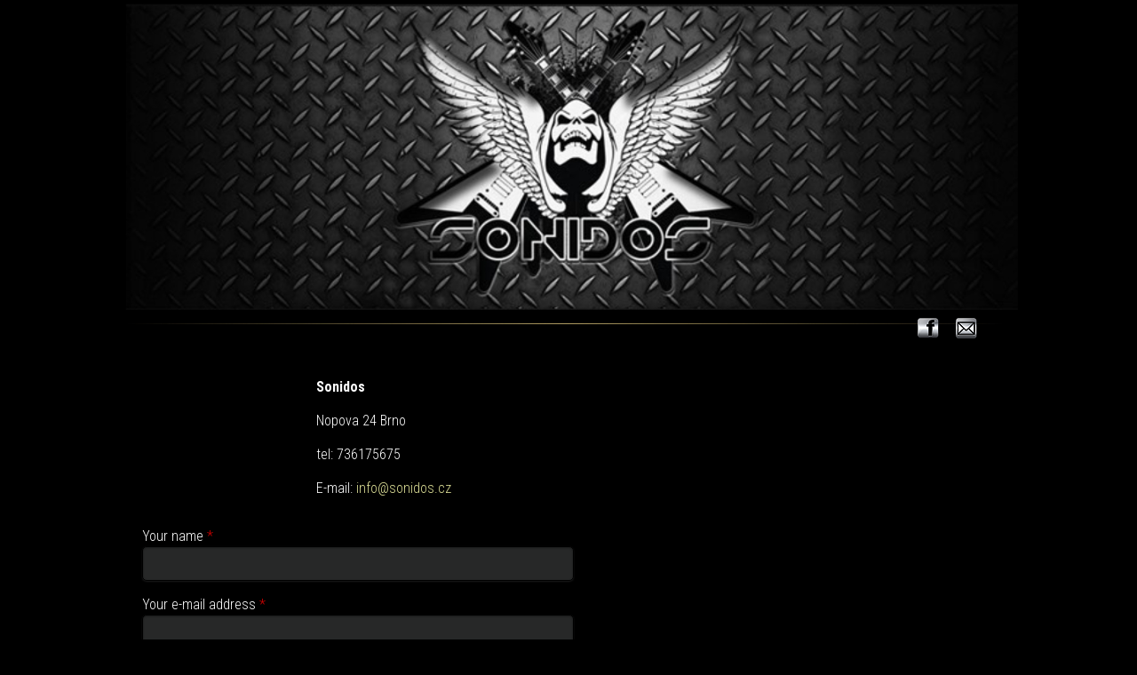

--- FILE ---
content_type: text/html; charset=utf-8
request_url: http://www.sonidos.cz/en/contact
body_size: 4839
content:
<!DOCTYPE html>
<!--[if IEMobile 7]><html class="iem7"  lang="en" dir="ltr"><![endif]-->
<!--[if lte IE 6]><html class="lt-ie9 lt-ie8 lt-ie7"  lang="en" dir="ltr"><![endif]-->
<!--[if (IE 7)&(!IEMobile)]><html class="lt-ie9 lt-ie8"  lang="en" dir="ltr"><![endif]-->
<!--[if IE 8]><html class="lt-ie9"  lang="en" dir="ltr"><![endif]-->
<!--[if (gte IE 9)|(gt IEMobile 7)]><!--><html  lang="en" dir="ltr" prefix="content: http://purl.org/rss/1.0/modules/content/ dc: http://purl.org/dc/terms/ foaf: http://xmlns.com/foaf/0.1/ og: http://ogp.me/ns# rdfs: http://www.w3.org/2000/01/rdf-schema# sioc: http://rdfs.org/sioc/ns# sioct: http://rdfs.org/sioc/types# skos: http://www.w3.org/2004/02/skos/core# xsd: http://www.w3.org/2001/XMLSchema#"><!--<![endif]-->

<head>
  <meta charset="utf-8" />
<link rel="shortcut icon" href="http://www.sonidos.cz/sites/default/favicon/sonidos-favicon.ico" type="image/vnd.microsoft.icon" />
<meta name="Generator" content="Drupal 7 (http://drupal.org)" />
  <title>Contact | Sonidos</title> 
  <link href='http://fonts.googleapis.com/css?family=Roboto+Condensed:400,300,300italic,400italic,700,700italic&amp;subset=latin,latin-ext' rel='stylesheet' type='text/css'> 
      <meta name="MobileOptimized" content="width">
    <meta name="HandheldFriendly" content="true">
    <meta name="viewport" content="width=device-width, initial-scale=1">
    <!--[if IEMobile]><meta http-equiv="cleartype" content="on"><![endif]-->

  <style>
@import url("http://www.sonidos.cz/modules/system/system.base.css?rxl41q");
</style>
<style>
@import url("http://www.sonidos.cz/sites/all/modules/date/date_api/date.css?rxl41q");
@import url("http://www.sonidos.cz/sites/all/modules/date/date_popup/themes/datepicker.1.7.css?rxl41q");
@import url("http://www.sonidos.cz/modules/field/theme/field.css?rxl41q");
@import url("http://www.sonidos.cz/sites/all/modules/fitvids/fitvids.css?rxl41q");
@import url("http://www.sonidos.cz/sites/all/modules/i18n_menu_overview/css/i18n_menu_overview.css?rxl41q");
@import url("http://www.sonidos.cz/modules/node/node.css?rxl41q");
@import url("http://www.sonidos.cz/sites/all/modules/picture/picture_wysiwyg.css?rxl41q");
@import url("http://www.sonidos.cz/modules/search/search.css?rxl41q");
@import url("http://www.sonidos.cz/modules/user/user.css?rxl41q");
@import url("http://www.sonidos.cz/sites/all/modules/views/css/views.css?rxl41q");
</style>
<style>
@import url("http://www.sonidos.cz/sites/all/modules/admin_menu_override/css/admin_menu_override.css?rxl41q");
@import url("http://www.sonidos.cz/sites/all/modules/colorbox/styles/default/colorbox_style.css?rxl41q");
@import url("http://www.sonidos.cz/sites/all/modules/ctools/css/ctools.css?rxl41q");
@import url("http://www.sonidos.cz/sites/all/modules/panels/css/panels.css?rxl41q");
@import url("http://www.sonidos.cz/sites/all/modules/panels/plugins/layouts/onecol/onecol.css?rxl41q");
@import url("http://www.sonidos.cz/sites/all/modules/responsive_menus/styles/meanMenu/meanmenu.min.css?rxl41q");
</style>
<style>
@import url("http://www.sonidos.cz/sites/all/themes/sonidos/css/styles.css?rxl41q");
</style>
  <script defer="defer" src="http://www.sonidos.cz/sites/all/libraries/modernizr/modernizr.min.js?rxl41q"></script>
<script src="http://www.sonidos.cz/sites/all/modules/jquery_update/replace/jquery/1.7/jquery.min.js?v=1.7.2"></script>
<script src="http://www.sonidos.cz/misc/jquery.once.js?v=1.2"></script>
<script src="http://www.sonidos.cz/misc/drupal.js?rxl41q"></script>
<script src="http://www.sonidos.cz/sites/all/libraries/fitvids/jquery.fitvids.js?rxl41q"></script>
<script src="http://www.sonidos.cz/sites/all/modules/jquery_update/replace/ui/external/jquery.cookie.js?v=67fb34f6a866c40d0570"></script>
<script>document.createElement( "picture" );</script>
<script src="http://www.sonidos.cz/sites/all/modules/context_breakpoint/context_breakpoint.js?rxl41q"></script>
<script src="http://www.sonidos.cz/sites/all/modules/fitvids/fitvids.js?rxl41q"></script>
<script src="http://www.sonidos.cz/sites/all/modules/media_colorbox/media_colorbox.js?rxl41q"></script>
<script src="http://www.sonidos.cz/sites/all/libraries/colorbox/jquery.colorbox-min.js?rxl41q"></script>
<script src="http://www.sonidos.cz/sites/all/modules/colorbox/js/colorbox.js?rxl41q"></script>
<script src="http://www.sonidos.cz/sites/all/modules/colorbox/styles/default/colorbox_style.js?rxl41q"></script>
<script src="http://www.sonidos.cz/sites/all/modules/colorbox/js/colorbox_load.js?rxl41q"></script>
<script src="http://www.sonidos.cz/sites/all/modules/colorbox/js/colorbox_inline.js?rxl41q"></script>
<script src="http://www.sonidos.cz/sites/all/modules/captcha/captcha.js?rxl41q"></script>
<script src="http://www.sonidos.cz/misc/textarea.js?v=7.33"></script>
<script src="http://www.sonidos.cz/sites/all/modules/responsive_menus/styles/meanMenu/jquery.meanmenu.min.js?rxl41q"></script>
<script src="http://www.sonidos.cz/sites/all/modules/responsive_menus/styles/meanMenu/responsive_menus_mean_menu.js?rxl41q"></script>
<script src="http://www.sonidos.cz/sites/all/themes/sonidos/js/script.js?rxl41q"></script>
<script src="http://www.sonidos.cz/sites/default/files/javascript_libraries/detectmobilebrowser.js.txt?rxl41q"></script>
<script src="http://www.sonidos.cz/sites/default/files/javascript_libraries/smartresize.js.txt?rxl41q"></script>
<script src="http://www.sonidos.cz/sites/default/files/javascript_libraries/enquire.js.txt?rxl41q"></script>
<script src="http://www.sonidos.cz/sites/default/files/javascript_libraries/matchmedia.js.txt?rxl41q"></script>
<script src="http://www.sonidos.cz/sites/default/files/javascript_libraries/matchmedia.addlistener.js.txt?rxl41q"></script>
<script src="http://www.sonidos.cz/sites/default/files/javascript_libraries/jquery.easing.1.3.js.txt?rxl41q"></script>
<script src="http://www.sonidos.cz/sites/default/files/javascript_libraries/jquery.easing.compatibility.js.txt?rxl41q"></script>
<script src="http://www.sonidos.cz/sites/default/files/javascript_libraries/getsize.js.txt?rxl41q"></script>
<script src="http://www.sonidos.cz/sites/default/files/javascript_libraries/jquery.transform2d.js.txt?rxl41q"></script>
<script src="http://www.sonidos.cz/sites/default/files/javascript_libraries/jquery.transform3d.js.txt?rxl41q"></script>
<script src="http://www.sonidos.cz/sites/default/files/javascript_libraries/jquery.metadata.js.txt?rxl41q"></script>
<script src="http://www.sonidos.cz/sites/default/files/javascript_libraries/jquery.jplayer.min_.js.txt?rxl41q"></script>
<script src="http://www.sonidos.cz/sites/default/files/javascript_libraries/jquery.mb_.miniplayer.js.txt?rxl41q"></script>
<script>jQuery.extend(Drupal.settings, {"basePath":"\/","pathPrefix":"en\/","ajaxPageState":{"theme":"sonidos","theme_token":"hzbPcpCc7uVUK87oWvMVDX-mitPcy5MT2hyzl8515FY","js":{"sites\/all\/modules\/picture\/picturefill2\/picturefill.js":1,"sites\/all\/modules\/picture\/picture.js":1,"public:\/\/javascript_libraries\/flowtype.js.txt":1,"public:\/\/javascript_libraries\/jquery.mcustomscrollbar.concat.min_.js.txt":1,"public:\/\/javascript_libraries\/jquery.magnific-popup.min_.js.txt":1,"sites\/all\/libraries\/modernizr\/modernizr.min.js":1,"sites\/all\/modules\/jquery_update\/replace\/jquery\/1.7\/jquery.min.js":1,"misc\/jquery.once.js":1,"misc\/drupal.js":1,"sites\/all\/libraries\/fitvids\/jquery.fitvids.js":1,"sites\/all\/modules\/jquery_update\/replace\/ui\/external\/jquery.cookie.js":1,"0":1,"sites\/all\/modules\/context_breakpoint\/context_breakpoint.js":1,"sites\/all\/modules\/fitvids\/fitvids.js":1,"sites\/all\/modules\/media_colorbox\/media_colorbox.js":1,"sites\/all\/libraries\/colorbox\/jquery.colorbox-min.js":1,"sites\/all\/modules\/colorbox\/js\/colorbox.js":1,"sites\/all\/modules\/colorbox\/styles\/default\/colorbox_style.js":1,"sites\/all\/modules\/colorbox\/js\/colorbox_load.js":1,"sites\/all\/modules\/colorbox\/js\/colorbox_inline.js":1,"sites\/all\/modules\/captcha\/captcha.js":1,"misc\/textarea.js":1,"sites\/all\/modules\/responsive_menus\/styles\/meanMenu\/jquery.meanmenu.min.js":1,"sites\/all\/modules\/responsive_menus\/styles\/meanMenu\/responsive_menus_mean_menu.js":1,"sites\/all\/themes\/sonidos\/js\/script.js":1,"public:\/\/javascript_libraries\/detectmobilebrowser.js.txt":1,"public:\/\/javascript_libraries\/smartresize.js.txt":1,"public:\/\/javascript_libraries\/enquire.js.txt":1,"public:\/\/javascript_libraries\/matchmedia.js.txt":1,"public:\/\/javascript_libraries\/matchmedia.addlistener.js.txt":1,"public:\/\/javascript_libraries\/jquery.easing.1.3.js.txt":1,"public:\/\/javascript_libraries\/jquery.easing.compatibility.js.txt":1,"public:\/\/javascript_libraries\/getsize.js.txt":1,"public:\/\/javascript_libraries\/jquery.transform2d.js.txt":1,"public:\/\/javascript_libraries\/jquery.transform3d.js.txt":1,"public:\/\/javascript_libraries\/jquery.metadata.js.txt":1,"public:\/\/javascript_libraries\/jquery.jplayer.min_.js.txt":1,"public:\/\/javascript_libraries\/jquery.mb_.miniplayer.js.txt":1},"css":{"modules\/system\/system.base.css":1,"modules\/system\/system.menus.css":1,"modules\/system\/system.messages.css":1,"modules\/system\/system.theme.css":1,"sites\/all\/modules\/date\/date_api\/date.css":1,"sites\/all\/modules\/date\/date_popup\/themes\/datepicker.1.7.css":1,"modules\/field\/theme\/field.css":1,"sites\/all\/modules\/fitvids\/fitvids.css":1,"sites\/all\/modules\/i18n_menu_overview\/css\/i18n_menu_overview.css":1,"modules\/node\/node.css":1,"sites\/all\/modules\/picture\/picture_wysiwyg.css":1,"modules\/search\/search.css":1,"modules\/user\/user.css":1,"sites\/all\/modules\/views\/css\/views.css":1,"sites\/all\/modules\/admin_menu_override\/css\/admin_menu_override.css":1,"sites\/all\/modules\/colorbox\/styles\/default\/colorbox_style.css":1,"sites\/all\/modules\/ctools\/css\/ctools.css":1,"sites\/all\/modules\/panels\/css\/panels.css":1,"sites\/all\/modules\/panels\/plugins\/layouts\/onecol\/onecol.css":1,"sites\/all\/modules\/responsive_menus\/styles\/meanMenu\/meanmenu.min.css":1,"sites\/all\/themes\/sonidos\/system.menus.css":1,"sites\/all\/themes\/sonidos\/system.messages.css":1,"sites\/all\/themes\/sonidos\/system.theme.css":1,"sites\/all\/themes\/sonidos\/css\/styles.css":1}},"colorbox":{"transition":"elastic","speed":"350","opacity":"0.85","slideshow":true,"slideshowAuto":false,"slideshowSpeed":"6000","slideshowStart":"start slideshow","slideshowStop":"stop slideshow","current":"{current} \/ {total}","previous":"\u00ab Prev","next":"Next \u00bb","close":"Close","overlayClose":true,"maxWidth":"95%","maxHeight":"95%","initialWidth":"300","initialHeight":"250","fixed":true,"scrolling":true,"mobiledetect":false,"mobiledevicewidth":"480px"},"context_breakpoint":{"settings":{"admin_disable_reload":true,"save_resolution":false,"breakpoints_in_url":false},"contexts":{"desktop_width":{"autoreload":0,"breakpoints":{"breakpoints.theme.sonidos.desktop":{"min-width":1021}}},"mobile_width":{"autoreload":0,"breakpoints":{"breakpoints.theme.sonidos.mobile":{"max-width":480}}},"smaller_width":{"autoreload":0,"breakpoints":{"custom.user.smaller_width":{"max-width":1020}}},"smartphone_width":{"autoreload":0,"breakpoints":{"breakpoints.theme.sonidos.smartphone":{"min-width":481,"max-width":768}}},"tablet_width":{"autoreload":0,"breakpoints":{"breakpoints.theme.sonidos.tablet":{"min-width":769,"max-width":1020}}}},"is_admin":false},"fitvids":{"custom_domains":[],"selectors":["body\r","#cboxWrapper"],"simplifymarkup":1},"responsive_menus":[{"selectors":"#block-system-main-menu","trigger_txt":"\u003Cspan class=\u0022respon-menu-trigger\u0022\u003E\u003Cspan\u003E\u2630\u003C\/span\u003E\u003C\/span\u003E","close_txt":"X","close_size":"14px","position":"right","media_size":"480","show_children":"1","expand_children":"1","expand_txt":"+","contract_txt":"-","remove_attrs":"0","responsive_menus_style":"mean_menu"}]});</script>
<script type="text/javascript">Drupal.behaviors.contextBreakpoint.preInit();</script>
      <!--[if lt IE 9]>
    <script src="/sites/all/themes/zen/js/html5-respond.js"></script>
    <![endif]-->
  </head>
<body class="html not-front not-logged-in no-sidebars page-contact i18n-en section-contact page-panels" >
      <p id="skip-link">
      <a href="#main-menu" class="element-invisible element-focusable">Jump to navigation</a>
    </p>
    <div id="container">
    
<div id="page" class="full-template">
  <header class="header" id="header" role="banner">  
   
          <a href="/en" title="Home" rel="home" class="header__logo" id="logo"><img src="http://www.sonidos.cz/sites/default/logo/sonidos.jpg" alt="Home" class="header__logo-image" /></a>
              <div class="header__name-and-slogan" id="name-and-slogan">
                        <h1 class="header__site-name" id="site-name">
          <a href="/en" title="Home" class="header__site-link" rel="home"><span>Sonidos | Contact</span></a>
          </h1>      
               
      </div>
          </header>  
  <div id="main">
    <div id="navigation" class="clearfix">
        <div class="region region-navigation">
    <div id="block-menu-block-1" class="block block-menu-block menu-social-top first last odd" role="navigation">

      
  <div class="menu-block-wrapper menu-block-1 menu-name-menu-social-menu parent-mlid-0 menu-level-1">
  <ul class="menu"><li class="menu__item is-leaf first leaf menu-mlid-2872"><a href="https://www.facebook.com/studioSONIDOS" class="menu__link fb" target="_blank"><span>Sonidos on Facebook</span></a></li>
<li class="menu__item is-active is-active-trail is-leaf last leaf active-trail active menu-mlid-2875"><a href="/en/contact" class="menu__link is-active-trail contact active-trail active"><span>Contact</span></a></li>
</ul></div>

</div>
  </div>
    </div>  
    <div id="content" class="column" role="main">
             
      <a id="main-content"></a>      
                              


<div class="panel-display panel-1col clearfix" id="contact">
  <div class="panel-panel panel-col">
    <div><div class="panel-pane pane-block pane-block-7 address-contact-block pane-block address-contact-block" >
  
      
  
  <p><strong class="bigger">Sonidos</strong></p>
<p>Nopova 24 Brno</p>
<p>tel: 736175675</p>
<p>E-mail: <a href="&#109;&#97;&#105;&#108;&#116;&#111;&#58;&#105;&#110;&#102;&#111;&#64;&#115;&#111;&#110;&#105;&#100;&#111;&#115;&#46;&#99;&#122;">&#105;&#110;&#102;&#111;&#64;&#115;&#111;&#110;&#105;&#100;&#111;&#115;&#46;&#99;&#122;</a></p>

  
  </div>
<div class="panel-pane pane-contact contact-form-block" >
  
      
  
  <form class="user-info-from-cookie contact-form" action="/en/contact" method="post" id="contact-site-form" accept-charset="UTF-8"><div><div class="form-item form-type-textfield form-item-name">
  <label for="edit-name">Your name <span class="form-required" title="This field is required.">*</span></label>
 <input type="text" id="edit-name" name="name" value="" size="60" maxlength="255" class="form-text required" />
</div>
<div class="form-item form-type-textfield form-item-mail">
  <label for="edit-mail">Your e-mail address <span class="form-required" title="This field is required.">*</span></label>
 <input type="text" id="edit-mail" name="mail" value="" size="60" maxlength="255" class="form-text required" />
</div>
<div class="form-item form-type-textfield form-item-subject">
  <label for="edit-subject">Subject <span class="form-required" title="This field is required.">*</span></label>
 <input type="text" id="edit-subject" name="subject" value="" size="60" maxlength="255" class="form-text required" />
</div>
<div class="form-item form-type-textarea form-item-message">
  <label for="edit-message">Message <span class="form-required" title="This field is required.">*</span></label>
 <div class="form-textarea-wrapper resizable"><textarea id="edit-message" name="message" cols="60" rows="5" class="form-textarea required"></textarea></div>
</div>
<input type="hidden" name="form_build_id" value="form-_VEo7WJJK8mKYFYXfDxQJwkkYXC8oVdUSwI0Xw53Sxs" />
<input type="hidden" name="form_id" value="contact_site_form" />
<div class="captcha"><input type="hidden" name="captcha_sid" value="95117" />
<input type="hidden" name="captcha_token" value="acaa9da42a62c8046bf7ed5bea07a5c9" />
<img src="/en/image_captcha?sid=95117&amp;ts=1769284552" width="144" height="48" alt="Image CAPTCHA" title="Image CAPTCHA" /><div class="form-item form-type-textfield form-item-captcha-response">
  <label for="edit-captcha-response">What code is in the image? <span class="form-required" title="This field is required.">*</span></label>
 <input type="text" id="edit-captcha-response" name="captcha_response" value="" size="15" maxlength="128" class="form-text required" />
<div class="description">Enter the characters shown in the image.</div>
</div>
</div><div class="form-actions form-wrapper" id="edit-actions"><input type="submit" id="edit-submit" name="op" value="Send message" class="form-submit" /></div></div></form>
  
  </div>
<div class="panel-pane pane-block pane-block-6 google-maps-block pane-block google-maps-block" >
  
      
  
  <div class="google-maps">
<iframe src="https://www.google.com/maps/embed?pb=!1m14!1m8!1m3!1d20858.507573048642!2d16.651641062588332!3d49.19461313766946!3m2!1i1024!2i768!4f13.1!3m3!1m2!1s0x471294c101219ebb%3A0xdc3786978fb01e03!2sNopova+3615%2F24%2C+615+00+Brno-Brno-%C5%BDidenice!5e0!3m2!1scs!2scz!4v1411364556552" width="420" height="280" frameborder="0" style="border:0"></iframe>
</div>
  
  </div>
</div>
  </div>
</div>
          </div> 
  </div>
  <div class="footer-wrapper clearfix"> 
      <footer id="footer" class="region region-footer">
    <div id="block-menu-block-2" class="block block-menu-block social-menu-footer first odd" role="navigation">

      
  <div class="menu-block-wrapper menu-block-2 menu-name-menu-social-menu parent-mlid-0 menu-level-1">
  <ul class="menu"><li class="menu__item is-leaf first leaf menu-mlid-2872"><a href="https://www.facebook.com/studioSONIDOS" class="menu__link fb" target="_blank"><span>Sonidos on Facebook</span></a></li>
<li class="menu__item is-active is-active-trail is-leaf last leaf active-trail active menu-mlid-2875"><a href="/en/contact" class="menu__link is-active-trail contact active-trail active"><span>Contact</span></a></li>
</ul></div>

</div>
<div id="block-block-4" class="block block-block footer-copyright last even">

      
  <p>© 2014, SONIDOS</p>

</div>
  </footer>
 
  </div>  
</div>
  <script src="http://www.sonidos.cz/sites/all/modules/picture/picturefill2/picturefill.js?v=2.0"></script>
<script src="http://www.sonidos.cz/sites/all/modules/picture/picture.js?v=7.33"></script>
<script src="http://www.sonidos.cz/sites/default/files/javascript_libraries/flowtype.js.txt?rxl41q"></script>
<script src="http://www.sonidos.cz/sites/default/files/javascript_libraries/jquery.mcustomscrollbar.concat.min_.js.txt?rxl41q"></script>
<script src="http://www.sonidos.cz/sites/default/files/javascript_libraries/jquery.magnific-popup.min_.js.txt?rxl41q"></script>
  </div><!-- //#container -->
	<script>
		(function($){
			$(window).load(function(){
				$('#frontpage-mp3-player .jp-playlist').mCustomScrollbar({
					scrollButtons:{
					enable:true
					}
				});
			});      
		})(jQuery);
	</script> 
  <script>
    jQuery(document).ready(function(){     
      jQuery('.open-popup-link').magnificPopup({
        type:'inline',
        midClick: true 
      });
    });
  </script>   
</body>
</html>


--- FILE ---
content_type: text/css
request_url: http://www.sonidos.cz/sites/all/modules/admin_menu_override/css/admin_menu_override.css?rxl41q
body_size: 180
content:
/**
 * @file
 * Custom CSS
 *
 */

#admin-menu-wrapper a {
	font-size:11px;
}
#overlay{	
	padding-top:20px !important;
}
#admin-menu{
	padding-top:5px;
	padding-bottom:5px;
}
#admin-menu img.admin-menu-icon{
	width:16px;
	height:16px;	
}



--- FILE ---
content_type: text/css
request_url: http://www.sonidos.cz/sites/all/themes/sonidos/css/styles.css?rxl41q
body_size: 386
content:
/**
 * @file
 * Styles are organized using the SMACSS technique. @see http://smacss.com/book/
 *
 * When you turn on CSS aggregation at admin/config/development/performance, all
 * of these @include files will be combined into a single file.
 */

/* HTML element (SMACSS base) rules */
@import "normalize.css";

/* Layout rules */
@import "layouts/layout.css"; 

/* Component (SMACSS module) rules */
@import "components/misc.css";


/* Custom components */
@import "components/content.css";
@import "components/navigation.css";
@import "components/forms.css";
@import "components/components.css";
@import "components/node-types.css";

@import "components/jquery.mCustomScrollbar.css";
@import "components/magnific-popup.css";
@import "mbplayer/miniplayer.css";





@import "components/devel.css";



/* print */
@import "print.css";




--- FILE ---
content_type: text/css
request_url: http://www.sonidos.cz/sites/all/themes/sonidos/css/layouts/layout.css
body_size: 1173
content:
/**
 * @file
 * Layout
 */

html, body{
	margin:0;
	padding:0;
	text-align:center;
	background:black;
	color:#f6f6f6;
}
body{
 font-family: 'Ubuntu Condensed', sans-serif;
 color:white;
 font-size:1.1em;
}
#container{
	margin:0px auto;	
	text-align:center;
	max-width:1200px;
	text-align:center;
	width:auto;	
	position:relative;
}

/****** HEADER ******/
/* full*/
#header{
	margin:0px auto;
	text-align:center;
	max-width:1200px;
	width:100%;	
	position:relative;
	line-height: normal;
}
#header #logo{
	display:none;	
}

/* SLOGAN */
#header #site-slogan:before{
	content:"";
	display:block;
	width:1px;
	height:1px;
	clear:both;
	visibility:hidden;
}
#header #site-slogan{
	margin:0px auto;
	text-align:center;
	font-size:1px;
	padding-top:5px;
	width:100%;
	line-height:normal;
}
#header #site-slogan .slogan-container{
	margin:0px auto;
	text-align:center;
	width:100%;
	height:25px;
	background-image: url(../../layout/site-slogan.jpg);
	background-repeat: no-repeat;
	background-position:center; 
   background-size:cover;
   -ms-interpolation-mode: bicubic;
   image-rendering: optimizeQuality;
}
#header #site-slogan .slogan-container .slogan-wrapper{
	display:none;
}

/* HEADER */
#header h1#site-name{
	margin:0px 0px 0px 0px;
	padding:0px;
	line-height:0;
	width:100%;
}

#header h1#site-name a{
	display:block;
	width:auto;
	height:353px;	
	background-image: url(../../layout/header-v03.jpg);
	background-repeat: no-repeat;
	background-position:center; 
   background-size:cover;
   -ms-interpolation-mode: bicubic;
   image-rendering: optimizeQuality;
}
#header h1#site-name a span{
	display:none;
}


/* MAIN */
#main{
	margin:0px auto;
	max-width:1000px;
	width:auto;	
	min-height:50px;
	text-align:left;
}

/* NAVIGATION */
#navigation{
	margin:0px auto;	
	max-width:1000px;
	padding:5px 40px 7px 40px;	
	width:auto;
	background: url(../../layout/gold-line-1200.jpg) center bottom no-repeat;
}
.smartphone-width #navigation{
	padding:0px 20px 5px 20px;		
}
.mobile-width #navigation{
	display:none;	
}


#content{
	position:relative;
	padding:20px 20px 40px 20px;
	background-image: url(../../layout/page-bg.jpg);
	background-repeat: repeat-y;
	background-position: center top;
   background-size: auto;
   -ms-interpolation-mode: bicubic;
   image-rendering: optimizeQuality;	
}
#content:before{
	content:"";
	display:block;
	width:100%;
	height:20px;
	position:absolute;
	top:0px;
	left:0px;
	background: black;
}
.mobile-width #content:before{
	display:none;
}

/* FRONTPAGE */
.desktop-width .panel-2col-bricks .center-wrapper .panel-col-first{
	width:42%;
	padding-right:8%;	
}
.tablet-width .panel-2col-bricks .center-wrapper .panel-col-first{
	width:45%;
	padding-right:5%;	
}
.smartphone-width .panel-2col-bricks .center-wrapper .panel-col-first,
.mobile-width .panel-2col-bricks .center-wrapper .panel-col-first,
.smartphone-width .panel-2col-bricks .center-wrapper .panel-col-last,
.mobile-width .panel-2col-bricks .center-wrapper .panel-col-last{
	float:none;
	width:100%;	
}
@media screen and (max-width:768px){
	#studio-info-block{
		width:100%;		
		margin-top:60px;
	}
}


/* FOOTER */
.footer-wrapper{
	text-align:center;
	background: url(../../layout/silver-delimiter.jpg) no-repeat center top;	
	padding-top:40px;		
}
#footer{
	margin:0px auto;
	max-width:960px;
	padding:0px 20px 0px 20px;
	text-align:left;
}	




/* CONTACT */
#contact{
	width:100%;	
}
#contact:after{
	content:".";
	display:block;
	clear:both;
	visibility: hidden;
} 
#contact .contact-form-block{
	width:50%;
	float:left;	
}
#contact .address-contact-block{
	width:44%;
	float:right;	
}
#contact .google-maps-block{
	width:44%;
	float:right;	
}
@media screen and (max-width:768px){
	#contact .address-contact-block{
		width:100%;
		float:none;
		margin-top:0px;
		
	}
	#contact .contact-form-block{
		width:100%;
		float:none;
	}
	#contact .google-maps-block{
		width:100%;
		float:none;
		margin-top:80px;
	}
}
@media screen and (max-width:480px){
	#contact .google-maps-block{
		margin-top:60px;
	}
}





































--- FILE ---
content_type: text/css
request_url: http://www.sonidos.cz/sites/all/themes/sonidos/css/components/content.css
body_size: 1006
content:
/** * @file * Content css *//* HTML */body{	font-size:1em;	line-height: 1.4em;	font-family: 'Roboto Condensed', sans-serif;	font-weight:300;		color:white;}body.smartphone-width{	line-height: 1.3em;	}body.mobile-width{	line-height: 1.3em;	}textarea, input{	font-family: 'Roboto Condensed', sans-serif;	font-size:100%;	color:black;}/* EDITOR TWEAK */.mceToolbarTop * {	float: left;}.mceToolbarTop select {	width: auto !important;}.mceToolbarTop option {	float: none;}.mceContentBody {	/*width: 980px;*/	color:black;	font-size:80%;}/**********************************************************************//* WYSIWYG CSS *//*Obrázek zarovnaný doprava=imgfloat-rightObrázek zarovnaný doleva=imgfloat-leftBarva zlatá=gold*/p a,li a,td a,.links a{	color:#dcde96;	text-decoration:none;}p a:hover,li a:hover,td a:hover,.links a:hover{	color:#dcde96;	text-decoration:underline;}a{	outline-style: none;	} img{  height: auto;  max-width: 100%;  width: auto;}/* IMAGES POSITION */.imgfloat-right{	float:right;	margin:0px 0px 20px 30px;;}.imgfloat-left{	float:left;	margin:0px 30px 20px 0px;;}/* COLORS */.gold{	color:#dcde96;}/* TABLES */.common-table{	width:100%;  		   vertical-align:top;   border-collapse: collapse;}.common-table td{	border:2px solid white;	padding:10px 10px 10px 10px;	background: #dedfe0;	color:black;	font-size: 0.9em;}article p:first-of-type,article ul:first-of-type,article h2:first-of-type,article h3:first-of-type,article h4:first-of-type,article h6:first-of-type,#contact-site-form-page h2:first-of-type{	margin-top:0px;	padding-top:0px;}/* HEADINGS */h2.node-title{	font-weight:300;	font-size:24px;	margin:0px 0px 20px 0px;	padding:0px;	color:#dcde96;	}/* LIST */ul.gold-dot,.eqp-detail-container ul{	margin:0px;	padding:0px;}ul.gold-dot li,.eqp-detail-container ul li{	margin:0px;	padding:0px 0px 0px 20px;	list-style-image:none;	list-style-type:none;	position:relative;}.eqp-detail-container ul li:before{      content:'';      display: block;      position: absolute;      width: 6px;      height:6px;      border-radius:6px;      left: 0px;      top: .5em;      background-color: #dcde96;	}/* READ MORE */a.readmore,a.views-more-link{	display:inline-block;	margin-left:5px;	color: red;	white-space: pre-line;	}a.readmore:hover,a.views-more-link:hover{	color: #6495ed;	}

--- FILE ---
content_type: text/css
request_url: http://www.sonidos.cz/sites/all/themes/sonidos/css/components/navigation.css
body_size: 1300
content:
/**
 * @file
 * Navigation
 */

/* MAIN MENU */
.main-menu ul.menu{
   list-style-type: none;
   text-align: justify !important;
   margin:0px;
   padding:0px;
   max-height:30px;
   height:auto;
   position:relative;
   top:-5px;
   /*overflow-y:hidden;*/
}
@media (max-width: 768px) {
	.main-menu ul.menu{
		top:-3px;	
	}	
}
.main-menu ul.menu li{
   display: inline;    
	list-style-type:none;
	list-style-image:none;
	font-size: 24px;
	line-height:normal;
   margin:0px;
   padding:0px;		
}
.main-menu ul.menu li a{	
	text-decoration:none;
	color:white;		
	text-transform:uppercase;
}
.main-menu ul.menu li a:hover,
.main-menu ul.menu li a.active-trail{
	color:#dcde96;	
}
.main-menu ul.menu:after{
	content:"";
	display:inline-block;
	width:100%;
    *display:inline;
    zoom: 1	
}


/* RESPONSIVE MAIN MENU */
.mean-container .mean-bar{
	background-color: #171717;
	padding:0px;
}
.mean-container .mean-nav{
	background-color: black;
	margin-top:50px;	
}
.mean-container .mean-nav ul li{
	list-style-type:none !important;
	list-style-image:none !important;	
}
.mean-container .mean-nav ul li a {
    border-top: 1px solid rgba(255, 255, 255, 0.5);
    color: #fff;
    display: block;
    float: left;
    margin: 0;
    padding: 10px 5%;
    text-align: left;
    text-decoration: none;
    text-transform: uppercase;
    width: 90%;
}
.mean-container a.meanmenu-reveal{
	background: transparent !important;
	padding: 16px 16px 11px 0px;
	top:0px;
	right:10px;
	width:30px;
	height:20px;
	
}
.mean-container .mean-bar .respon-menu-trigger{
	width:30px;
	height:20px;
	margin:0px;
	background: transparent url(../../layout/mobile-menu-btn-trigger.png) no-repeat;	
}
.mean-container .mean-bar .respon-menu-trigger span{
	display:none;
}


/* MENU SOCIAL TOP */
.menu-social-top{
	float:right;
	width:35%;
	text-align:right;
}
.menu-social-top ul.menu{
	margin:0px;
	padding:0px;
	text-align:right;
	display:inline-block;
}
.menu-social-top ul.menu li{
	list-style-image:none;
	list-style-type:none;
	margin:0px;
	padding:0px;
	display:inline-block;
	position:relative;
	z-index:20;
	
}
.menu-social-top ul.menu li a{
	display:block;
	width:24px;
	height:24px;
	background-repeat: no-repeat; 
	margin-right:15px;
}
.menu-social-top ul.menu li.last a{
	margin-right:0px;
}
.menu-social-top ul.menu li a span{
	display:none;
}
.menu-social-top ul.menu li a.fb{
	background-image: url(../../layout/social-menu-top.png);
	background-position: 0px 0px;
}
.menu-social-top ul.menu li a.fb:hover{
	background-position: 0px -24px;
}
.menu-social-top ul.menu li a.soundcloud{
	background-image: url(../../layout/social-menu-top.png);
	background-position: -24px 0px;
}
.menu-social-top ul.menu li a.soundcloud:hover{
	background-position: -24px -24px;
}
.menu-social-top ul.menu li a.yt{
	background-image: url(../../layout/social-menu-top.png);
	background-position: -72px 0px;
}
.menu-social-top ul.menu li a.yt:hover{
	background-position: -72px -24px;
}
.menu-social-top ul.menu li a.contact{
	background-image: url(../../layout/social-menu-top.png);
	background-position: -96px 0px;
}
.menu-social-top ul.menu li a.contact:hover{
	background-position: -96px -24px;
}
.smartphone-width .menu-social-top,
.mobile-width .menu-social-top{
	display:none;	
}




/* SOCIAL MENU FOOTER */
.social-menu-footer{
	display:inline-block;
	float:left;	
}
.social-menu-footer ul.menu{
	margin:0px;
	padding:0px;
}
.social-menu-footer ul.menu li{
	margin:0px 40px 20px 0px;
	padding:0px;
	list-style-type:none;
	list-style-image:none;
	float:left;
}
.social-menu-footer ul.menu li.last{
	margin-right:0px;	
}
.social-menu-footer ul.menu li a{
	display:block;	
}
.social-menu-footer ul.menu li a span{
	display:none;	
}
.social-menu-footer ul.menu li a.fb{
	width:77px;
	height:77px;
	background-image: url(../../layout/menu-social-footer-fb.png);
	background-repeat:no-repeat;
	background-position:left;	
}
.social-menu-footer ul.menu li a.fb:hover{
	background-position:right;	
}
.social-menu-footer ul.menu li a.soundcloud{
	width:119px;
	height:77px;
	background-image: url(../../layout/menu-social-footer-soundcloud.png);
	background-repeat:no-repeat;
	background-position:left;	
}
.social-menu-footer ul.menu li a.soundcloud:hover{
	background-position:right;	
}
.social-menu-footer ul.menu li a.yt{
	width:77px;
	height:77px;
	background-image: url(../../layout/menu-social-footer-youtube.png);
	background-repeat:no-repeat;
	background-position:left;	
}
.social-menu-footer ul.menu li a.yt:hover{
	background-position:right;	
}

@media (max-width: 560px) {
	.social-menu-footer{
		float:none;
		width:100%;
		display:block;		
		text-align:center;	
	}
	.social-menu-footer ul.menu{
		display:block;
		margin:0px auto;
		clear:both;
	}
   .social-menu-footer ul.menu li{
   	float:none;
   	display:inline-block;
   	margin:0px 10px 10px 10px;	
   }
   .social-menu-footer ul.menu li.first{
   	margin:0px 10px 10px 0px;   	
   }
   .social-menu-footer ul.menu li.last{
   	margin:0px 0px 10px 10px;   	
   } 
   
   .social-menu-footer ul.menu li a.fb{
		width:40px;
		height:40px;	
		background-size: cover;	
	}
   .social-menu-footer ul.menu li a.soundcloud{
		width:59.5px;
		height:38.5px;
		background-size: cover;	
	}
   .social-menu-footer ul.menu li a.yt{
		width:40px;
		height:40px;	
		background-size: cover;		
	}
     
}


















--- FILE ---
content_type: text/css
request_url: http://www.sonidos.cz/sites/all/themes/sonidos/css/components/forms.css
body_size: 1497
content:
/**
 * @file
 * Form Styling
 */
 
/* FORM COMPONENTS */
/* form text */
#page .form-text,
#cboxWrapper .form-text{
	height: 35px;
	line-height:35px;	
	font-size:16px;	
	background-color:#272828;
	border: 1px solid black;
	border-radius:3px;
	-moz-border-radius:5px;
	-webkit-border-radius:5px;
	box-shadow: 0 1px 2px rgba(255,255,255,.1), inset 0 1px 2px rgba(0,0,0,.4);
	-moz-box-shadow: 0 1px 2px rgba(255,255,255,.1), inset 0 1px 2px rgba(0,0,0,.4);
	-webkit-box-shadow: 0 1px 2px rgba(255,255,255,.1), inset 0 1px 2px rgba(0,0,0,.4);
	color: #dfdfdf;
	text-indent:7px;
	text-shadow:0 1px 0 #000;
	width:100%;
}
#page .form-text:focus,
#cboxWrapper .form-text:focus{
	outline:none;
	background-color:#fafafa;
	color:black;
	text-shadow:none;
	-webkit-box-shadow: 0 0 5px #3eabff, inset 0 1px 1px #000;
	-webkit-transition:background-color .5s ease-in;
	-moz-transition:color 2s ease-in;
	-o-transition:color .3s ease-in;
	transition:color .3s ease-in;
}

/* textarea */
#page .form-textarea,
#cboxWrapper .form-textarea{
	padding: 5px 5px 5px 5px;
 	-webkit-border-radius: 3px 3px 0 0;
 	border-radius: 3px 3px 0 0;	
	font-size:16px;	
	background-color:#272828;
	border: 1px solid black;
	border-radius:3px;
	-moz-border-radius:5px;
	-webkit-border-radius:5px;
	box-shadow: 0 1px 2px rgba(255,255,255,.1), inset 0 1px 2px rgba(0,0,0,.4);
	-moz-box-shadow: 0 1px 2px rgba(255,255,255,.1), inset 0 1px 2px rgba(0,0,0,.4);
	-webkit-box-shadow: 0 1px 2px rgba(255,255,255,.1), inset 0 1px 2px rgba(0,0,0,.4);
	color: #dfdfdf;
	text-indent:7px;
	text-shadow:0 1px 0 #000;
	width:100%;
}

#page .form-textarea:focus,
#cboxWrapper .form-textarea:focus{
	outline:none;
	background-color:#fafafa;
	color:black;
	text-shadow:none;
	-webkit-box-shadow: 0 0 5px #3eabff, inset 0 1px 1px #000;
	-webkit-transition:background-color .5s ease-in;
	-moz-transition:color 2s ease-in;
	-o-transition:color .3s ease-in;
	transition:color .3s ease-in;
}
.resizable-textarea .grippie{
	border-color: black;
	background: #29292a none ;
}
/* submit */
#page input[type="submit"],
#cboxWrapper input[type="submit"]{	
	display:inline-block;
	-webkit-border-radius:5px;
	-moz-border-radius:5px;
	margin:0;
	padding:6px 30px;
	font-size:16px;
	cursor:pointer;	
	background: #353637; /* Old browsers */
	background: -moz-linear-gradient(top, #353637 10%, #222223 85%, #29292a 100%); /* FF3.6+ */
	background: -webkit-gradient(linear, left top, left bottom, color-stop(10%,#353637), color-stop(85%,#222223), color-stop(100%,#29292a)); /* Chrome,Safari4+ */
	background: -webkit-linear-gradient(top, #353637 10%,#222223 85%,#29292a 100%); /* Chrome10+,Safari5.1+ */
	background: -o-linear-gradient(top, #353637 10%,#222223 85%,#29292a 100%); /* Opera 11.10+ */
	background: -ms-linear-gradient(top, #353637 10%,#222223 85%,#29292a 100%); /* IE10+ */
	background: linear-gradient(top, #353637 10%,#222223 85%,#29292a 100%); /* W3C */
	filter: progid:DXImageTransform.Microsoft.gradient( startColorstr='#353637', endColorstr='#29292a',GradientType=0 ); /* IE6-9 */
	-moz-box-shadow:0 1px 2px #000, inset 0 1px 0 #4a4a4a ;
	-webkit-box-shadow:0 1px 2px rgba(0,0,0,.7), inset 0 1px 0 rgba(255,255,255,.1) ;
	border:1px solid #1a1a1a;
	color: #d0d0d0;
	text-shadow: 0 -2px 0 #000;
	font-weight:300;	
}
#page input[type="submit"]:active,
#cboxWrapper input[type="submit"]:active{	
	-webkit-box-shadow: inset 0 1px 2px rgba(0,0,0,.5);
	-webkit-transition:-webkit-box-shadow .1s ease-in;
	-moz-transition:color .3s ease-in;
	-o-transition:color .3s ease-in;
	transition:color .3s ease-in;
}

#page input[type="submit"]:hover,
#cboxWrapper input[type="submit"]:hover{
	background: #2e2f30; /* Old browsers */
	background: #2e2f30; /* Old browsers */
	background: -moz-linear-gradient(top, #2e2f30 10%, #1e1e1e 85%, #202021 100%); /* FF3.6+ */
	background: -webkit-gradient(linear, left top, left bottom, color-stop(10%,#2e2f30), color-stop(85%,#1e1e1e), color-stop(100%,#202021)); /* Chrome,Safari4+ */
	background: -webkit-linear-gradient(top, #2e2f30 10%,#1e1e1e 85%,#202021 100%); /* Chrome10+,Safari5.1+ */
	background: -o-linear-gradient(top, #2e2f30 10%,#1e1e1e 85%,#202021 100%); /* Opera 11.10+ */
	background: -ms-linear-gradient(top, #2e2f30 10%,#1e1e1e 85%,#202021 100%); /* IE10+ */
	background: linear-gradient(top, #2e2f30 10%,#1e1e1e 85%,#202021 100%); /* W3C */
	filter: progid:DXImageTransform.Microsoft.gradient( startColorstr='#2e2f30', endColorstr='#202021',GradientType=0 ); /* IE6-9 */
}

/* rows */
.form-item:after{	
  content: ".";
  display: block;
  height: 0;
  clear: both;
  visibility: hidden;	
}

/* captcha */
.captcha{
	margin: 1.5em 0;
	height:80px;
	position:relative;
}
.captcha:after{
  content: ".";
  display: block;
  height: 0;
  clear: both;
  visibility: hidden;	
}
.captcha img{
	position:absolute;
	top:0px;
	left:40%;
}
.captcha .form-text{
	float:right;
	width:30% !important;		
}
.captcha .description{
	display:block;
	width:100%;
	position:static;
	float:right;
	margin-top:5px;
	text-align:right;		
}

@media screen and (max-width:560px){
	#page .captcha{
		height:130px;		
	}	
	#page .captcha img{
		top:0px;
		right:0px;
		left:auto;	
	}
	#page .captcha .form-text{
		float:right;
		width:150px !important;
		margin-top:50px;
		display:block;
	}
	#page .captcha .description{
		display:block;
		position:static;
		text-align:right;	
		margin-top:5px;	
		clear:right;
	}
}



/* submit */
.form-actions{
	text-align:right;	
}


/* reqired field */
.required-field-form{
	color:#656666;
	font-size:12px;
	margin:0px 0px 0px 0px;
	text-align:right;	
}
.required-field-form span{
	font-size:14px;
	display:inline-block;
	margin-right:5px;
}

/* USER LOGIN */
#user-login{
	width:50%;
	margin-left:25%
}
@media (max-width: 768px) {
	#user-login{
		width:70%;
		margin-left:15%
	}
}
@media (max-width: 480px) {
	#user-login{
		width:100%;
		margin-left:0%
	}
}
































 

--- FILE ---
content_type: text/css
request_url: http://www.sonidos.cz/sites/all/themes/sonidos/css/components/components.css
body_size: 1663
content:
/**
 * @file
 * Componennts css
 */
 
/**********************************************************/
/****************  RESPONSIVE LABEL  **********************/
/**********************************************************/ 
.responsive-label-block{
	display:inline-block;
	position:fixed;
	top:0px;
	right:0px;
	line-height:normal;
	font-size:12px;
	color:white;		
} 
.responsive-label-block div{ 
	padding:10px;
	display:none;
} 
.desktop-width .responsive-label-block div.desktop-width-label{
	display:block;
	background-color: rgba(0, 255, 0, 0.2);
} 
.tablet-width .responsive-label-block div.tablet-width-label{
	display:block;
	background-color: rgba(0, 255, 255, 0.2);
} 
.smartphone-width .responsive-label-block div.smartphone-width-label{
	display:block;
	background-color: rgba(255, 255, 0, 0.2);
}  
.mobile-width .responsive-label-block div.mobile-width-label{
	display:block;
	background-color: rgba(255, 0, 0, 0.2);
} 
 
 
/* COLORBOX RESPONSIVE */

#cboxOverlay{	
}
#cboxWrapper{
	width:100% !important;
	height:auto !important;		
}
#cboxLoadedContent,
#cboxContent{
	height:auto !important;
	overflow:hidden;
}
#cboxWrapper .player {
 	height: 0;
	position: relative;	
	padding-bottom: 56.25%;
	
}
#cboxWrapper .player iframe{
   left: 0;
	height: 100%;
	position: absolute;
	top: 0;
	width: 100%;
} 
#cboxLoadedContent{
	background-color: black !important;
} 

/*STUDIO INFO BLOCK */
#studio-info-block{
}
.not-front #studio-info-block{
	padding-top:30px;
}
.front #studio-info-block .field-name-field-img{
	display:none;	
}
#studio-info-block .field-name-field-img{
	float:left;
	margin:0px 40px 10px 0px;	
}
@media (max-width: 600px) {
	.not-front #studio-info-block .field-name-field-img{
		text-align:center;
		margin:0px auto;
		width:100%;
		height:auto;
		float:none;
		display:block;			
	}  
	.not-front #studio-info-block .field-name-field-text{
		margin-top:20px;	
	}
} 


/* FOOTER COPYRIGHT */
.footer-copyright{
	display:inline-block;
	float:right;	
	font-size:14px;
	color:#6d6d6d;
	margin: 20px 20px 0px 0px;
}
.footer-copyright p{
	margin:0px;
	padding:0px;	
}
@media (max-width: 560px) {
	.footer-copyright{
		display:block;
		width:100%;
		float:none;
		margin: 20px 0px 0px 0px;
		clear:both;
		text-align:right;
	}
	.footer-copyright p{
		display:inline-block;
	}	
}



/* GALLERY */
.gallery-container{	
}
.gallery-container table{
	border-collapse: collapse;
}
.gallery-container table td{
	width:215px;
	vertical-align:top;
	padding:0px 33px 20px 0px;
}
.gallery-container table td.col-last{	
	padding:0px 0px 20px 0px;
}

.gallery-container div,
.gallery-container p{
}
.gallery-container .img{
	margin:0px;
	padding:0px;
	line-height:normal;	
}
.gallery-container .img img{
	max-width:100%;
	height:auto;	
}
.gallery-container .caption{
	margin:0px;
	padding:5px 0px 0px 0px;
	text-align:left;
	line-height:normal;
	color: #dddddd;
	font-size:15px;
}
.smaller-width .gallery-container table,
.smaller-width .gallery-container thead,
.smaller-width .gallery-container tbody,
.smaller-width .gallery-container th,
.smaller-width .gallery-container td,
.smaller-width .gallery-container tr{
	display: block; 
}
.smaller-width .gallery-container table tr:after{
  content: ".";
  display: block;
  height: 0;
  clear: both;
  visibility: hidden;
}
.smaller-width .gallery-container table td{
	width:22%;
	display:inline-block;
	padding:0px 2% 20px 2%;	
	float:left;
}
.smaller-width .gallery-container table td.col-first{	
	padding:0px 2% 20px 0px;			
}
.smaller-width .gallery-container table td.col-last{
	padding:0px 0px 20px 2%;	
}
.smartphone-width .gallery-container table tr{
	display:inline;
}
.smartphone-width .gallery-container table tr:after{
  content: "";
  display: none;
  clear: none;
}
.smartphone-width .gallery-container table td{
	width:29%;
	display:inline-block;
	margin:0px 1.8% 20px 1.8%;	
	padding:0px;	
	float:none;
}
.smartphone-width .gallery-container table td.col-first{	
	padding:0px;			
}
.smartphone-width .gallery-container table td.col-last{
	padding:0px;	
}
.mobile-width .gallery-container table tr{
	display:inline;
}
.mobile-width .gallery-container table tr:after{
  content: "";
  display: none;
  clear: none;
}
.mobile-width .gallery-container table td{
	width:45%;
	display:inline-block;
	margin:0px 2% 20px 2%;	
	padding:0px;	
	float:none;
}
.mobile-width .gallery-container table td.col-first{	
	padding:0px;			
}
.mobile-width .gallery-container table td.col-last{
	padding:0px;	
}



/* GOOGLE MAPS */
.google-maps-block{
	margin:40px 0px 0px 0px;	
}
.google-maps-block .google-maps {
position: relative;
padding-bottom: 66%; // This is the aspect ratio
height: 0;
overflow: hidden;
}
.google-maps-block .google-maps iframe {
position: absolute;
top: 0;
left: 0;
width: 100% !important;
height: 100% !important;
}




/* ADDRESS CONTACT BLOCK */
.address-contact-block{
	margin-top:40px;	
}
.address-contact-block p:nth-of-type(1){
	margin-top:0px;
	padding-top:0px;	
}
@media (max-width: 768px){
	.address-contact-block{
		margin-top:30px;
		margin-bottom:50px;	
	}
}




/* PAGER */
.pager{
	position:relative;
	margin-top:30px !important;
	text-align:right !important;
}
.pager li{
	margin:0px !important;
	padding:0px !important;
	display:inline-block !important;	
	margin:0px 2px 0px 2px !important;
	font-size:12px !important;	
}
.pager .pager-current{
	display:inline-block;
	color:white;
	padding:0px 8px 3px 8px !important;
	line-height:normal;
	background: #62554e;
	-webkit-border-radius: 2px;
	border-radius: 2px;
	text-decoration:none;
	font-weight:normal;
		
}
.pager li a{
	display:inline-block;
	color:white;
	padding:0px 8px 3px 8px !important;
	line-height:normal;
	background: #a3a4a4;
	-webkit-border-radius: 2px;
	border-radius: 2px;
	text-decoration:none;
}
.pager li a:hover{
	background:#9cd044;
}  
.pager .ajax-progress .throbber {
} 
 
/* PAGE TITLE */
#block-panels-mini-page-title{
	display:inline-block;
	float:left;
}
.respon-mobile #block-panels-mini-page-title{
	display:block;
	float:none;
}
h2#page-title{
	margin:0px;
	padding:0px;
	color:black;
	font-size:32px;
	font-family: 'Oswald', sans-serif;
	text-transform: uppercase;
	font-weight:400;
	line-height:normal;	
}














































































--- FILE ---
content_type: text/css
request_url: http://www.sonidos.cz/sites/all/themes/sonidos/css/components/node-types.css
body_size: 3199
content:
/**
 * @file
 * Node Type Styling
 */
 

/**********************************************************/
/********************  SLIDESHOW  *************************/
/**********************************************************/
@media screen and (max-width:480px){
	#nivo-slideshow{
		display:none;
	}	
}
#nivo-slideshow{
	position:relative;
}
#views-jqfx-nivoslider-images-1:before{
	content:"";
	display:block;
	width:100%;
	height:1px;
	position:absolute;
	top:0px;
	left:0px;
	z-index:100;
	background-image: url(../../layout/slideshow-border.jpg);
	background-repeat: no-repeat;
	background-position: center top;
	background-size: 100%;
}
#views-jqfx-nivoslider-images-1:after{
	content:"";
	display:block;
	width:100%;
	height:1px;
	position:absolute;
	bottom:0px;
	left:0px;
	z-index:100;
	background-image: url(../../layout/slideshow-border.jpg);
	background-repeat: no-repeat;
	background-position: center top;
	background-size: 100%;
}
#nivo-slideshow .nivoSlider{
    box-shadow: none;
    margin-bottom: 0px;
    height:auto;
    /*overflow:hidden;*/
    width: 100% !important;
	-webkit-box-shadow: 0 15px 10px -5px #000000;
	box-shadow: 0 15px 10px -5px #000000;
}
#nivo-slideshow .nivo-directionNav a.nivo-prevNav {
	 background-image: url(../../layout/slideshow-prev-btn.png);
}
#nivo-slideshow .nivo-directionNav a.nivo-nextNav {
	 background-image: url(../../layout/slideshow-next-btn.png);
	 background-position: 0px 0px;
}
#nivo-slideshow .nivo-controlNav a{    
    height:9px;
    width:9px; 
    background-position: 0px 0px;
    background-image: url(../../layout/slideshow-btn-off.png);
    margin: 0 10px;      
}
#nivo-slideshow .nivo-controlNav a:hover,
#nivo-slideshow .nivo-controlNav a.active{
    background-position: 0px 0px;
    background-image: url(../../layout/slideshow-btn-on.png);	
}

#nivo-slideshow #nivocaptions{
	position:absolute;
	display:inline-block;
	top:10%;
	left:5%;
	z-index:100;	
}
#nivo-slideshow #nivocaptions .caption-row{

}
#nivo-slideshow #nivocaptions .caption-row .caption{
	padding:2% 5% 2% 5%;	
	background-color: rgba(0, 0, 0, 0.5);
	-webkit-border-radius: 5px;
	border-radius: 5px;		
}
#nivo-slideshow #nivocaptions .caption-row .caption p{
	margin:0px;
	padding:0px;
	line-height:normal;
}
#nivo-slideshow #nivocaptions .caption-row .caption strong{
	color:#dcde96;
}
.tablet-width #nivo-slideshow #nivocaptions .caption-row{
	font-size:90%;	
}
.smartphone-width #nivo-slideshow #nivocaptions .caption-row{
	font-size:80%;		
}







/**********************************************************/
/***************  FRONTPAGE MP3 PLAYER  *******************/
/**********************************************************/
#frontpage-mp3-player{
	width:100%;	
	overflow:hidden;
}
.smartphone-width #frontpage-mp3-player,
.mobile-width #frontpage-mp3-player{
	margin-top:0px;
	margin-bottom:30px;	
}

#frontpage-mp3-player div.jp-audio{
	width:100%;	
	font-family: 'Roboto Condensed', sans-serif;
	color:white;
}
#frontpage-mp3-player div.jp-interface {
   background-color:black;
   background-image: url(../../layout/front-jplayer-head-top-gradient.png), url(../../layout/front-jplayer-head-bg-gradient.png), url(../../layout/front-jplayer-head-bg.jpg);
   background-repeat: no-repeat, no-repeat, repeat;
   background-position: center top, center top, center;
	background-size: 100% auto, contain, auto;
   border: 0px none;
   position: relative;
   width: 100%;
   height: 120px;
}
#frontpage-mp3-player div.jp-interface ul.jp-controls{
    list-style-type: none;
    margin:0;
    padding:0;
}
#frontpage-mp3-player div.jp-interface ul.jp-controls li a.jp-stop{
	display:none;	
}

#frontpage-mp3-player ul.jp-controls .jp-play {
    background: rgba(0, 0, 0, 0) url(../../layout/front-player-sprite.png) repeat scroll 0 0;
    height: 60px;
    left: 66px;
    position: absolute;
    top: 11px;
    width: 60px;
}
#frontpage-mp3-player ul.jp-controls .jp-play:hover,
#frontpage-mp3-player ul.jp-controls .jp-play:focus{
    background: rgba(0, 0, 0, 0) url(../../layout/front-player-sprite.png) repeat scroll -60px 0;
}
#frontpage-mp3-player ul.jp-controls .jp-pause {
    background: rgba(0, 0, 0, 0) url(../../layout/front-player-sprite.png) repeat scroll -120px 0;
    height: 60px;
    left: 66px;
    position: absolute;
    top: 11px;
    width: 60px;
}
#frontpage-mp3-player ul.jp-controls .jp-pause:hover,
#frontpage-mp3-player ul.jp-controls .jp-pause:focus{
    background: rgba(0, 0, 0, 0) url(../../layout/front-player-sprite.png) repeat scroll -180px 0;
}

#frontpage-mp3-player ul.jp-controls .jp-previous{
    background: rgba(0, 0, 0, 0) url(../../layout/front-player-sprite.png) repeat scroll 0px -60px;
    height: 40px;
    left: 27px;
    position: absolute;
    top: 22px;
    width: 40px;
}
#frontpage-mp3-player ul.jp-controls .jp-previous:hover,
#frontpage-mp3-player ul.jp-controls .jp-previous:focus{
    background: rgba(0, 0, 0, 0) url(../../layout/front-player-sprite.png) repeat scroll -40px -60px;
}
#frontpage-mp3-player ul.jp-controls .jp-next{
    background: rgba(0, 0, 0, 0) url(../../layout/front-player-sprite.png) repeat scroll -80px -60px;
    height: 40px;
    left: 127px;
    position: absolute;
    top: 22px;
    width: 40px;
}
#frontpage-mp3-player ul.jp-controls .jp-next:hover,
#frontpage-mp3-player ul.jp-controls .jp-next:focus{
    background: rgba(0, 0, 0, 0) url(../../layout/front-player-sprite.png) repeat scroll -120px -60px;
}
#frontpage-mp3-player .jp-progress{
    background: url(../../layout/front-player-sprite.png) repeat-x scroll 0 -116px rgba(0, 0, 0, 0);
    height: 5px;
    margin-left:0;
    margin-top: 0px;
    padding:0px;
    max-width:300px;
    width:auto;
    z-index: 100;
    position:relative;
    top:80px;
    left:30px;
    
}
#frontpage-mp3-player .jp-seek-bar {
    background: url(../../layout/front-player-sprite.png) repeat-x scroll 0 -105px rgba(0, 0, 0, 0);
    cursor: pointer;
    height: 100%;
    width: 0;    
}
#frontpage-mp3-player .jp-play-bar {
    background: url(../../layout/front-player-sprite.png) repeat-x scroll 0 -110px rgba(0, 0, 0, 0);
    height: 100%;
    overflow: hidden;
    width: 0;
}
#frontpage-mp3-player .jp-current-time,
#frontpage-mp3-player .jp-duration{
    color: #ccc;
    font-size: 11px;
    line-height: 11px !important;
    margin-top: -9px;
    width: 30px;
}
#frontpage-mp3-player .jp-current-time{
    float: none;
    position:absolute;
    top:100px;
    left:30px;
}
#frontpage-mp3-player .jp-duration{
    float: none;
    position:absolute;
    top:100px;
    left:300px;
}
#frontpage-mp3-player .jp-volume-bar {
    background: url(../../layout/front-player-sprite.png) repeat-x scroll 0 -116px rgba(0, 0, 0, 0);
    height: 4px;
    overflow: hidden;
    padding: 0;
    position: absolute;
    left: 180px !important;
    top: 40px !important;
    width: 150px;
}
#frontpage-mp3-player .jp-volume-bar-value {
    background: url(../../layout/front-player-sprite.png) repeat scroll 0 -100px rgba(0, 0, 0, 0);
    height: 4px;
}
#frontpage-mp3-player div.jp-interface ul.jp-controls a.jp-mute {
    background: url(../../layout/front-player-sprite.png) no-repeat scroll -16px -122px rgba(0, 0, 0, 0);
    opacity: 0.7;
    left:180px;
    top: 50px;
}
#frontpage-mp3-player div.jp-interface ul.jp-controls a.jp-unmute {
    background: url(../../layout/front-player-sprite.png) no-repeat scroll -32px -122px rgba(0, 0, 0, 0);
    opacity: 0.7;
    left:180px;
    top: 50px;
}
#frontpage-mp3-player div.jp-playlist{
	border:0px none;
	background-color:black;	
	max-height:230px;
	overflow:auto;
}
#frontpage-mp3-player div.jp-type-playlist div.jp-playlist a.jp-playlist-current{
    color: #dcde96;
}
#frontpage-mp3-player div.jp-type-playlist div.jp-playlist a{
    color: #cccccc;
    text-decoration: none;
}
#frontpage-mp3-player div.jp-type-playlist div.jp-playlist a:hover,
#frontpage-mp3-player div.jp-type-playlist div.jp-playlist a:focus{
    color: #dcde96;
}
#frontpage-mp3-player div.jp-type-playlist div.jp-playlist li {
    border-bottom: 1px solid #3a3a3a;
    padding: 5px 0 4px 20px;
}


/**********************************************************/
/********************  CLIENTS  *************************/
/**********************************************************/
#clients{
	margin-top:40px;
	width:100%;
}
#clients .client-part:nth-of-type(2n+1) {
	margin-left: 0;
	clear: left;
}
#clients .client-part{	
	float: left;
	margin-left: 7%;
	width: 46.5%;
	margin-bottom: 50px;	
}
#clients .client-part .img{
	float:left;
	width:40%;	
}
#clients .client-part h2{	
	float:right;
	width:55%;		
	font-weight:300;
	font-size:24px;
	margin:0px 0px 15px 0px;
	padding:0px;
	color:#dcde96;
}
#clients .client-part .body{	
	float:right;
	width:55%;
	font-size:95%;
}
#clients .client-part .body p{
	margin:0px;
	padding:0px;
}
#clients .client-part .mp3-wrapper{	
	float:right;
	width:55%;
	margin-top:15px;
}
#clients .client-part .video-wrapper{
	float:right;
	width:55%;	
	margin-top:15px;	
}
#clients .client-part .video-wrapper .video-popup-btn{
	width:55px;
	height:30px;
	cursor:pointer;
	background: url(../../layout/yt-btn-new.png) no-repeat left;		
}
#clients .client-part .video-wrapper .video-popup-btn:hover,
#clients .client-part .video-wrapper .video-popup-btn:focus{
	background: url(../../layout/yt-btn-new.png) no-repeat right;	
}
#clients .client-part .video-wrapper .video-popup-btn span{
	display:none;
}
@media screen and (max-width:768px){
	#clients .client-part h2{	
		float:none;
		width:100%;		
	}
}
@media screen and (max-width:560px){
	#clients .client-part{
		width: 100% !important;
		margin-left: 0 !important;
		clear: none !important;
	}
	#clients .client-part h2{	
		float:right;
		width:55%;		
	}
}
@media screen and (max-width:360px){
	#clients{
		margin-top:0px;	
	}
	#clients .client-part h2,
	#clients .client-part .img,
	#clients .client-part .body,
	#clients .client-part .mp3-wrapper,
	#clients .client-part .video-wrapper{	
		float:none;
		width:100%;		
	}	
}


/**********************************************************/
/********************  EQUIPMENT  *************************/
/**********************************************************/
/* LIST */
#equipment{	
	margin-top:40px;
	width:100%;		
}
#equipment .eqp-part:nth-of-type(3n+1){
	margin-left: 0;
	clear: left;	
}

#equipment .eqp-part:nth-of-type(4){
	margin-left:18%;
}
#equipment .eqp-part{	
	float: left;
	margin-left: 5%;
	width: 30%;
	margin-bottom: 40px;	
}
#equipment .eqp-part .eqp-list-wrapper{
	width:100%;
	vertical-align:top;	
	overflow:hidden;
	position:relative;
}
#equipment .eqp-part .eqp-list-wrapper img{
	display:block;
	margin:0px;
	line-height:normal;
}
#equipment .eqp-part .eqp-list-wrapper .label-wrapper{
	display:block;
	position:absolute;
	left:0px;
	background-color: rgba(0, 0, 0, 0.6);	
	min-height:500px;
	text-align:center;
	z-index:50;	
}
#equipment .eqp-part .eqp-list-wrapper .label-wrapper h2{
	display:block;
	margin:0px;
	padding:20px 20px 20px 20px;
	line-height:normal;
	font-weight:400;
	font-size:20px;
}
#equipment .eqp-part .eqp-list-wrapper a .label-wrapper{
	top:70%;
	-webkit-transition: all 0.4s ease-in-out;
	-moz-transition: all 0.2s ease-in-out;
	-ms-transition: all 0.4s ease-in-out;
	-o-transition: all 0.2s ease-in-out;
	transition: all 0.4s ease-in-out;	
} 
#equipment .eqp-part .eqp-list-wrapper a:hover .label-wrapper{
	top:0px;
	-webkit-transition: all 0.4s ease-in-out;
	-moz-transition: all 0.4s ease-in-out;
	-ms-transition: all 0.4s ease-in-out;
	-o-transition: all 0.4s ease-in-out;
	transition: all 0.4s ease-in-out;	
} 
#equipment .eqp-part .eqp-list-wrapper a .label-wrapper h2{
	color: #dcde96;
	padding-top:20px;
	-webkit-transition: all 0.4s ease-in-out;
	-moz-transition: all 0.4s ease-in-out;
	-ms-transition: all 0.4s ease-in-out;
	-o-transition: all 0.4s ease-in-out;
	transition: all 0.4s ease-in-out;	
}
#equipment .eqp-part .eqp-list-wrapper a:hover .label-wrapper h2{
	padding-top:80px;
	-webkit-transition: all 0.4s ease-in-out;
	-moz-transition: all 0.4s ease-in-out;
	-ms-transition: all 0.4s ease-in-out;
	-o-transition: all 0.4s ease-in-out;
	transition: all 0.4s ease-in-out;	
}
@media screen and (max-width:900px){
	#equipment .eqp-part .eqp-list-wrapper a .label-wrapper{
		top:60%;		
	} 
	#equipment .eqp-part .eqp-list-wrapper a .label-wrapper h2{
		padding-top:10px;	
	}
	#equipment .eqp-part .eqp-list-wrapper .label-wrapper h2{
		font-size:18px;
	}
}
@media screen and (max-width:800px){
	#equipment .eqp-part .eqp-list-wrapper .label-wrapper h2{
		font-size:16px;
	}
}
@media screen and (max-width:680px){
	#equipment .eqp-part:nth-of-type(4){
		margin-left:0;
	}
	#equipment .eqp-part{
		width: 47.5%;
		margin-bottom: 30px;	
	}
	#equipment .eqp-part:nth-of-type(3n+1){
		margin-left: 5%;
		clear: none;
	}
	#equipment .eqp-part:nth-of-type(2n+1) {
		margin-left: 0;
		clear: left;
	}
	#equipment .eqp-part:nth-of-type(5){
		margin-left:28%;
	}
	#equipment .eqp-part .eqp-list-wrapper a .label-wrapper{
		top:50%;		
	}
}
@media screen and (max-width:480px){
	#equipment .eqp-part .eqp-list-wrapper a .label-wrapper{
		top:40%;		
	}
}
@media screen and (max-width:360px){
	#equipment .eqp-part{
		width: 100% !important;
		margin-left: 0 !important;
		clear: none !important;
	}
	#equipment .eqp-part .eqp-list-wrapper .label-wrapper h2{
		font-size:20px;
	}
	#equipment .eqp-part .eqp-list-wrapper a .label-wrapper{
		top:60%;		
	}
}
#equipment .eqp-part .eqp-detail-container{
	display:none;
	width:70%;
	height:auto;
}
/* overlay */
#equipment .mfp-close{
	color: #d9d9d9;
}
.page-node-2 .mfp-container .mfp-content{
	max-width:900px;
	width:auto;	
	background: black;
	padding:40px 30px 20px 30px;
	-webkit-border-radius: 5px;
	border-radius: 5px;
}
#equipment .eqp-detail-container{
	display:none;
	width:70%;
	height:auto;
}
.eqp-detail-container .title{
	font-size:22px;
	margin-bottom:20px;
	color:#dcde96;	
}
.eqp-detail-container .left-col{
	float:left;
	width:60%;
	margin-right:10%;	
}
.eqp-detail-container .right-col{
	float:right;
	width:30%;	
}
.eqp-detail-container .right-col img{
	display:block;
	margin-bottom:10px;
	/*max-width:200px;*/
}
@media (max-width: 560px){
	.page-node-2 .mfp-container .mfp-content{		
		width:90%;
		padding:30px 5% 20px 5%;
	}	
	.eqp-detail-container{
		font-size:90%;
	}
	.eqp-detail-container .title{
		font-size:18px;
		margin-bottom:20px;
	}
	.eqp-detail-container .left-col{
		float:none;
		width:100%;
		margin-right:0;	
	}
	.eqp-detail-container .right-col{
		float:none;
		width:100%;
		margin-top:20px;
	}	
	.eqp-detail-container .right-col .view-content .views-row{
		float:left;
		width:45%;
		margin:0 2.5% 20px 2.5%;
	}
	.eqp-detail-container .right-col img{		
		margin-bottom:0px;
		margin-right:10px;
	}
}


/**********************************************************/
/***************  VIDEO LIST FRONTPAGE ********************/
/**********************************************************/
#video-front{
	width:100%;
	float:left;
	margin-top:60px;	
}
#video-front .video-part:nth-of-type(2n+1) {
	margin-left:0;
	clear: left;
}
#video-front .video-part{
	float: left;
	margin-left: 7%;
	width: 46.5%;
	margin-bottom:30px;		
}
#video-front .video-wrapper{
	float:left;
	width:50%;
	position:relative;	
}
#video-front .video-wrapper .teaser-img-wrapper{
	cursor:pointer;	
}
#video-front .video-wrapper img a{
	position:relative;
	display:block;
}
#video-front .video-wrapper .playico{
	content:"";
	width:0px;
	height:0px;
	position:absolute;
	top:0px;
	left:0px;
	background-image: url(../../layout/video-play-bg.png);
	background-position: center;
	background-repeat: no-repeat;
	opacity:0.5;	
	-moz-transform: scale(0.8);
	-webkit-transform: scale(0.8);
	-o-transform: scale(0.8);
	-ms-transform: scale(0.8);
	transform: scale(0.8);	
	-webkit-transition: all 0.2s ease-in-out;
	-moz-transition: all 0.2s ease-in-out;
	-ms-transition: all 0.2s ease-in-out;
	-o-transition: all 0.2s ease-in-out;
	transition: all 0.2s ease-in-out;
}
#video-front .video-wrapper .playico:hover,
#video-front .video-wrapper .playico:focus{
	opacity:1;
	-moz-transform: scale(1);
	-webkit-transform: scale(1);
	-o-transform: scale(1);
	-ms-transform: scale(1);
	transform: scale(1);	
	-webkit-transition: all 0.2s ease-in-out;
	-moz-transition: all 0.2s ease-in-out;
	-ms-transition: all 0.2s ease-in-out;
	-o-transition: all 0.2s ease-in-out;
	transition: all 0.2s ease-in-out;	
}

#video-front h3.video-title{
	float:right;
	width:45%;	
	font-size:22px;
	color:#dcde96;
	font-weight:400;
	padding:0px;
	margin:0px 0px 10px 0px;	
}
#video-front .caption{
	float:right;
	width:45%;	
	font-size:80%;	
	line-height:normal;
	margin-top:10px;
}
#video-front .caption p{
	margin:0px 0px 5px 0px;
	padding:0px;	
}

@media screen and (max-width:768px){
	#video-front h3.video-title{	
		float:none;
		width:100%;		
	}
}
@media screen and (max-width:600px){
	#video-front .video-part{
		width: 100% !important;
		margin-left: 0 !important;
		clear: none !important;		
	}
	#video-front h3.video-title{	
		float:right;
		width:45%;	
	}

}
@media screen and (max-width:380px){
	#video-front .video-part{
		margin-bottom:60px;
	}
	#video-front .video-part.views-row-last{
		margin-bottom:0px;	
	}	
	#video-front h3.video-title,
	#video-front .video-wrapper,
	#video-front .caption{	
		float:none;
		width:100%;
		margin-left:0;
		display:block;		
	}
}
#video-front .view-footer{
	text-align:right;	
}
#video-front a.readmore{
	display:inline-block;
	margin-top:10px;
	padding-right:30px;
	height:25px;
	line-height:25px;
	color:#dcde96;
	font-size:80%;
	text-decoration: none;
	background-image: url(../../layout/readmore-btn.png);
	background-repeat: no-repeat;
	background-position: right top;
}
#video-front  a.readmore:hover{
	background-position: right bottom;
}










--- FILE ---
content_type: text/css
request_url: http://www.sonidos.cz/sites/all/themes/sonidos/css/mbplayer/miniplayer.css
body_size: 2407
content:
/*
 * ******************************************************************************
 *  jquery.mb.components
 *  file: miniplayer.css
 *
 *  Copyright (c) 2001-2014. Matteo Bicocchi (Pupunzi);
 *  Open lab srl, Firenze - Italy
 *  email: matteo@open-lab.com
 *  site: 	http://pupunzi.com
 *  blog:	http://pupunzi.open-lab.com
 * 	http://open-lab.com
 *
 *  Licences: MIT, GPL
 *  http://www.opensource.org/licenses/mit-license.php
 *  http://www.gnu.org/licenses/gpl.html
 *
 *  last modified: 07/01/14 22.50
 *  *****************************************************************************
 */

@charset "UTF-8";

@font-face {
  font-family: 'mb_audio_fontRegular';
  src: url('mbAudioFont/mbaudio_font.eot');
  src: local('?'), url('mbAudioFont/mbaudio_font.woff') format('woff'),
  url('mbAudioFont/mbaudio_font.ttf') format('truetype'),
  url('mbAudioFont/mbaudio_font.svg#webfontywr4YLri') format('svg');
  font-weight: normal;
  font-style: normal;
}

@font-face {
  font-family: 'DroidSansMonoRegular';
  src: url('DroidSansMono/DroidSansMono.eot');
  src: local('?'), url('DroidSansMono/DroidSansMono.woff') format('woff'),
  url('DroidSansMono/DroidSansMono.ttf')  format('truetype'),
  url('DroidSansMono/DroidSansMono.svg#webfontGzFJ3WpO') format('svg');
  font-weight: normal;
  font-style: normal;
}

.map_params{
  display: none!important;
}


a.audio{
  display:none;
}

.mbMiniPlayer:focus{
  outline: none;
}

.mbMiniPlayer *{
  -moz-box-sizing: content-box;
  -webkit-box-sizing: content-box;
  box-sizing: content-box;
}

.mbMiniPlayer{
  vertical-align: baseline!important;
}

.mbMiniPlayer span{
  font-family: "mb_audio_fontRegular"!important;
  font-size:20px;
  line-height: 20px!important;
}

.mbMiniPlayer table{
  -moz-border-radius:5px !important;
  -webkit-border-radius:8px !important;
  border-radius:5px !important;
  margin:0 !important;
  padding:0 !important;
  border: 0px none;
  color: #cccccc;
  background: #262626;
  line-height: 0 !important;
  width: auto !important;
  display: inline-block;
  vertical-align: middle;
}

.mbMiniPlayer:focus table{
  box-shadow: 0 0 6px rgba(0, 0, 0, 0.38) !important;
}


.mbMiniPlayer.shadow table{
  -moz-box-shadow: 0px 0px 3px rgba(0,0,0,0.4);
  -webkit-box-shadow: 0px 0px 3px rgba(0,0,0,0.4);
  box-shadow: 0px 0px 3px rgba(0,0,0,0.4);
}

.mbMiniPlayer td{
  margin:0 !important;
  padding:0 !important;
  line-height: 0 !important;
  border: none!important;
  vertical-align: middle;
}

.jp-progress{
  position:relative;
  background-color: #fff;
  height:8px;
  margin: 0 2px 2px;
  top:-2px;
  -moz-box-sizing: content-box;
  -webkit-box-sizing: content-box;
  box-sizing: content-box;
  cursor:pointer;
}

.jp-load-bar{
  background-color: #e9e6e6;
  height:6px;
  -moz-box-sizing: content-box;
  -webkit-box-sizing: content-box;
  box-sizing: content-box;
}
.jp-play-bar{
  background-color:black;
  background-image:-moz-linear-gradient(85% 66% 90deg,#191919, #525252, #C7C7C7 100%);
  background-image:-webkit-gradient(linear, 0% 0%, 0% 100%, from(#7D7D7D), to(#262626), color-stop(.6,#333333));
  background-image:-ms-linear-gradient(linear, 0% 0%, 0% 100%, from(#7D7D7D), to(#262626), color-stop(.6,#333333));
  height:6px;
  -moz-box-sizing: content-box;
  -webkit-box-sizing: content-box;
  box-sizing: content-box;
}

.mbMiniPlayer td.map_controlsBar{
  background-color:#ccc;
  /*
    background-image:-moz-linear-gradient(19% 100% 90deg,#FFFFFF, #FFFFFF, #EBEBEB 100%);
    background-image:-webkit-gradient(linear, 0% 0%, 0% 100%, from(#DEDEDE), to(#FFFFFF), color-stop(.6,#FFFFFF));
    background-image:-ms-linear-gradient(linear, 0% 0%, 0% 100%, from(#DEDEDE), to(#FFFFFF), color-stop(.6,#FFFFFF));
  */
  /* IE10 Consumer Preview */
  background-image: -ms-linear-gradient(bottom, #FFFFFF 0%, #FFFFFF 60%, #DBDBDB 100%);
  /* Mozilla Firefox */
  background-image: -moz-linear-gradient(bottom, #FFFFFF 0%, #FFFFFF 60%, #DBDBDB 100%);
  /* Opera */
  background-image: -o-linear-gradient(bottom, #FFFFFF 0%, #FFFFFF 60%, #DBDBDB 100%);
  /* Webkit (Safari/Chrome 10) */
  background-image: -webkit-gradient(linear, left bottom, left top, color-stop(0, #FFFFFF), color-stop(0.6, #FFFFFF), color-stop(1, #DBDBDB));
  /* Webkit (Chrome 11+) */
  background-image: -webkit-linear-gradient(bottom, #FFFFFF 0%, #FFFFFF 60%, #DBDBDB 100%);
  /* W3C Markup, IE10 Release Preview */
  background-image: linear-gradient(to top, #FFFFFF 0%, #FFFFFF 60%, #DBDBDB 100%);

  margin:0;
  padding:0;
  cursor:default !important;
  box-shadow:inset 1px 1px 2px #999;
  -moz-box-shadow:inset 1px 1px 3px #999;
  -webkit-box-shadow:inset 1px 1px 2px #999;
}

.mbMiniPlayer .map_controls{
  position: relative;
  margin:1px;
  display:none;
  width:1px;
  *border:1px solid gray;
  height:100%;
  overflow:hidden;
  white-space:nowrap;
}

.mbMiniPlayer table span{
  margin:0 !important;
  display:inline-block !important;
  padding:3px !important;
  height:20px !important;
  color:white;
  text-align:center!important;
  text-shadow: 1px -1px 1px rgba(0,0,0,0.6) !important;
  background-image:-moz-linear-gradient(100% 100% 110deg,rgba(255, 255, 255,0.3), transparent) !important;
  background-image:-webkit-gradient(linear, 0% 5%, 85% 100%, from(transparent), to(rgba(255, 255, 255,0.3))) !important;
  background-image:-o-linear-gradient(270deg, rgba(255, 255, 255,0.0), rgba(255, 255, 255,0.3)) !important;
  vertical-align: middle;
}

.mbMiniPlayer table span.map_title{
  position:relative;
  color:#333;
  font:10px/12px "DroidSansMonoRegular", sans-serif !important;
  text-shadow: none !important;
  letter-spacing:0 !important;
  width:100% !important;
  height:11px !important;
  top:-2px !important;
  background:transparent !important;
  text-align:left !important;
  cursor:default !important;
  text-overflow: ellipsis;
  overflow: hidden;
}

.mbMiniPlayer .map_info{
  display: none;
  background: rgb(48, 48, 48);
  color: #D1D1D1;
  padding: 1px 4px;
  position: absolute;
  z-index: 10;

}

.mbMiniPlayer table span.map_rew{
  cursor:pointer !important;
}

.mbMiniPlayer table span.map_volumeLevel{}
.mbMiniPlayer table span.map_volumeLevel a{
  position:relative !important;
  display:inline-block !important;
  margin:0 ;
  border-right:1px solid rgba(0,0,0,0.4) ;
  width:2px;
  padding:0 ;
  background-color:white ;
  height:0 ;
  vertical-align:bottom !important;
  opacity:.1 ;
  cursor:pointer !important;
  top:-2px !important;
}

.mbMiniPlayer table span.map_volumeLevel a:hover{
  opacity:1!important;
}

.mbMiniPlayer table span.map_volumeLevel a.sel{}

.mbMiniPlayer table span.map_time{
  width:1px;
  font:11px/20px "DroidSansMonoRegular", sans-serif !important;
  overflow:hidden;
  white-space:nowrap;
  cursor:default !important;
  text-shadow: 1px -1px 1px rgba(0,0,0,.6)!important;
}

.mbMiniPlayer table span.map_play{
  -moz-border-radius:0 4px 4px 0 !important;
  -webkit-border-top-right-radius:4px !important;
  -webkit-border-bottom-right-radius:4px !important;
  border-radius:0 4px 4px 0 !important;
  cursor:pointer !important;
}

.mbMiniPlayer[isplaying=true] table span.map_play{
  -webkit-animation: playing .7s infinite alternate;
  -moz-animation: playing .7s infinite alternate;
}

@keyframes playing {
  from {
    opacity:1;
  }
  to {
    opacity:.5;
  }
}

@-webkit-keyframes playing {
  from {
    opacity:1;
  }
  to {
    opacity:.5;
  }
}
@-moz-keyframes playing {
  from {
    opacity:1;
  }
  to {
    opacity:.5;
  }
}

.mbMiniPlayer table span.map_volume{
  -moz-border-radius:4px 0 0 4px !important;
  -webkit-border-top-left-radius:4px !important;
  -webkit-border-bottom-left-radius:4px !important;
  border-radius:4px 0 0 4px !important;
  cursor:pointer !important;
  padding-left:6px !important;
  padding-right:0 !important;
}

.mbMiniPlayer .copy{
  font: 10px/12px "DroidSansMonoRegular", sans-serif !important;
  color: #e0e0e0;
  padding-left: 10px;
  display: none;
}

.mbMiniPlayer span.map_download{
  display: inline-block !important;
  vertical-align: top !important;
  margin: 0 !important;
  padding: 3px 5px !important;
  font-family: "mb_audio_fontRegular" !important;
  font-size: 50px !important;
  line-height: 22px !important;
  color: rgba(0,0,0,.2);

  transition: color 1s;
  -moz-transition: color 1s;
  -webkit-transition: color 1s;
  -o-transition: color 1s;
}



/*BLACK ----------------------------------------*/
.mbMiniPlayer.black table span{
  background-color:#333;
}

.mbMiniPlayer.black table span.map_play{
  border-left:1px solid #000;
}

.mbMiniPlayer.black table span.map_volume{
  border-right:1px solid #333;
}

.mbMiniPlayer.black table span.map_volume.mute{
  color: #333;
}

.mbMiniPlayer.black .map_download:hover{
  color: #000 ;
}

/*GRAY ----------------------------------------*/
.mbMiniPlayer.gray table span{
  background-color:#ccc;
}

.mbMiniPlayer.gray table span.map_play{
  border-left:1px solid #9f9f9f;
}

.mbMiniPlayer.gray table span.map_volume{
  border-right:1px solid #bdbcbc;
}

.mbMiniPlayer.gray table span.map_volume.mute{
  color: #cccccc;
}
.mbMiniPlayer.gray .map_download:hover{
  color: #666 ;
}

/*BLUE ----------------------------------------*/
.mbMiniPlayer.blue table span{
  background-color: #0099ff;
}

.mbMiniPlayer.blue table span.map_play{
  border-left:1px solid #034383;
}

.mbMiniPlayer.blue table span.map_volume{
  border-right:1px solid #18a2fe;
}

.mbMiniPlayer.blue table span.map_volume.mute{
  color: #98bff9;
}

.mbMiniPlayer.blue .map_download:hover{
  color: #0099ff ;
}

/*ORANGE ----------------------------------------*/
.mbMiniPlayer.orange table span{
  background-color: #ff9900;
}

.mbMiniPlayer.orange table span.map_play{
  border-left:1px solid #8c5002;
}

.mbMiniPlayer.orange table span.map_volume{
  border-right:1px solid #fea827;
}

.mbMiniPlayer.orange table span.map_volume.mute{
  color: #eec957;
}
.mbMiniPlayer.orange .map_download:hover{
  color: #ff9900;
}

/*RED ----------------------------------------*/
.mbMiniPlayer.red table span{
  background-color: #990000;
}

.mbMiniPlayer.red table span.map_play{
  border-left:1px solid #5f0000;
}

.mbMiniPlayer.red table span.map_volume{
  border-right:1px solid #990000;
}

.mbMiniPlayer.red table span.map_volume.mute{
  color: #b90000;
}
.mbMiniPlayer.red .map_download:hover{
  color: #990000 !important;
}

/*GREEN ----------------------------------------*/
.mbMiniPlayer.green table span{
  background-color: #339900;
}

.mbMiniPlayer.green table span.map_play{
  border-left:1px solid #336600;
}

.mbMiniPlayer.green table span.map_volume{
  border-right:1px solid #38a700;
}

.mbMiniPlayer.green table span.map_volume.mute{
  color: #2aba5a;
}

.mbMiniPlayer.green .map_download:hover{
  color: #339900 !important;
}


--- FILE ---
content_type: text/css
request_url: http://www.sonidos.cz/sites/all/themes/sonidos/css/components/devel.css
body_size: 40
content:
/**
 * @file
 * Devel css
 */
 










--- FILE ---
content_type: text/plain
request_url: http://www.sonidos.cz/sites/default/files/javascript_libraries/jquery.mb_.miniplayer.js.txt?rxl41q
body_size: 13640
content:
/*
 * ******************************************************************************
 *  jquery.mb.components
 *  file: jquery.mb.miniPlayer.js
 *
 *  Copyright (c) 2001-2014. Matteo Bicocchi (Pupunzi);
 *  Open lab srl, Firenze - Italy
 *  email: matteo@open-lab.com
 *  site: 	http://pupunzi.com
 *  blog:	http://pupunzi.open-lab.com
 * 	http://open-lab.com
 *
 *  Licences: MIT, GPL
 *  http://www.opensource.org/licenses/mit-license.php
 *  http://www.gnu.org/licenses/gpl.html
 *
 *  last modified: 15/03/14 17.49
 *  *****************************************************************************
 */

(function (jQuery) {

	var ua = navigator.userAgent.toLowerCase();
	var isAndroid = /android/.test(ua);
	var isAndroidDefault = isAndroid && !(/chrome/i).test(ua);
	var isDevice = 'ontouchstart' in window;

	/*Browser detection patch*/
	var nAgt = navigator.userAgent;
	if (!jQuery.browser) {
		jQuery.browser = {};
		jQuery.browser.mozilla = !1;
		jQuery.browser.webkit = !1;
		jQuery.browser.opera = !1;
		jQuery.browser.safari = !1;
		jQuery.browser.chrome = !1;
		jQuery.browser.msie = !1;
		jQuery.browser.ua = nAgt;
		jQuery.browser.name = navigator.appName;
		jQuery.browser.fullVersion = "" + parseFloat(navigator.appVersion);
		jQuery.browser.majorVersion = parseInt(navigator.appVersion, 10);
		var nameOffset, verOffset, ix;
		if (-1 != (verOffset = nAgt.indexOf("Opera")))jQuery.browser.opera = !0, jQuery.browser.name = "Opera", jQuery.browser.fullVersion = nAgt.substring(verOffset + 6), -1 != (verOffset = nAgt.indexOf("Version")) && (jQuery.browser.fullVersion = nAgt.substring(verOffset + 8)); else if (-1 != (verOffset = nAgt.indexOf("MSIE")))jQuery.browser.msie = !0, jQuery.browser.name = "Microsoft Internet Explorer", jQuery.browser.fullVersion = nAgt.substring(verOffset + 5); else if (-1 != nAgt.indexOf("Trident")) {
			jQuery.browser.msie = !0;
			jQuery.browser.name = "Microsoft Internet Explorer";
			var start = nAgt.indexOf("rv:") + 3, end = start + 4;
			jQuery.browser.fullVersion = nAgt.substring(start, end)
		} else-1 != (verOffset = nAgt.indexOf("Chrome")) ? (jQuery.browser.webkit = !0, jQuery.browser.chrome = !0, jQuery.browser.name = "Chrome", jQuery.browser.fullVersion = nAgt.substring(verOffset + 7)) : -1 != (verOffset = nAgt.indexOf("Safari")) ? (jQuery.browser.webkit = !0, jQuery.browser.safari = !0, jQuery.browser.name = "Safari", jQuery.browser.fullVersion = nAgt.substring(verOffset + 7), -1 != (verOffset = nAgt.indexOf("Version")) && (jQuery.browser.fullVersion = nAgt.substring(verOffset + 8))) : -1 != (verOffset = nAgt.indexOf("AppleWebkit")) ? (jQuery.browser.webkit = !0, jQuery.browser.name = "Safari", jQuery.browser.fullVersion = nAgt.substring(verOffset + 7), -1 != (verOffset = nAgt.indexOf("Version")) && (jQuery.browser.fullVersion = nAgt.substring(verOffset + 8))) : -1 != (verOffset = nAgt.indexOf("Firefox")) ? (jQuery.browser.mozilla = !0, jQuery.browser.name = "Firefox", jQuery.browser.fullVersion = nAgt.substring(verOffset + 8)) : (nameOffset = nAgt.lastIndexOf(" ") + 1) < (verOffset = nAgt.lastIndexOf("/")) && (jQuery.browser.name = nAgt.substring(nameOffset, verOffset), jQuery.browser.fullVersion = nAgt.substring(verOffset + 1), jQuery.browser.name.toLowerCase() == jQuery.browser.name.toUpperCase() && (jQuery.browser.name = navigator.appName));
		-1 != (ix = jQuery.browser.fullVersion.indexOf(";")) && (jQuery.browser.fullVersion = jQuery.browser.fullVersion.substring(0, ix));
		-1 != (ix = jQuery.browser.fullVersion.indexOf(" ")) && (jQuery.browser.fullVersion = jQuery.browser.fullVersion.substring(0, ix));
		jQuery.browser.majorVersion = parseInt("" + jQuery.browser.fullVersion, 10);
		isNaN(jQuery.browser.majorVersion) && (jQuery.browser.fullVersion = "" + parseFloat(navigator.appVersion), jQuery.browser.majorVersion = parseInt(navigator.appVersion, 10));
		jQuery.browser.version = jQuery.browser.majorVersion
	}
	jQuery.browser.android = /Android/i.test(nAgt);
	jQuery.browser.blackberry = /BlackBerry/i.test(nAgt);
	jQuery.browser.ios = /iPhone|iPad|iPod/i.test(nAgt);
	jQuery.browser.operaMobile = /Opera Mini/i.test(nAgt);
	jQuery.browser.windowsMobile = /IEMobile/i.test(nAgt);
	jQuery.browser.mobile = jQuery.browser.android || jQuery.browser.blackberry || jQuery.browser.ios || jQuery.browser.windowsMobile || jQuery.browser.operaMobile;

	jQuery.isMobile = jQuery.browser.mobile;

	/*******************************************************************************
	 * jQuery.mb.components: jquery.mb.CSSAnimate
	 ******************************************************************************/

	jQuery.fn.CSSAnimate=function(a,b,k,l,f){return this.each(function(){var c=jQuery(this);if(0!==c.length&&a){"function"==typeof b&&(f=b,b=jQuery.fx.speeds._default);"function"==typeof k&&(f=k,k=0);"function"==typeof l&&(f=l,l="cubic-bezier(0.65,0.03,0.36,0.72)");if("string"==typeof b)for(var j in jQuery.fx.speeds)if(b==j){b=jQuery.fx.speeds[j];break}else b=null;if(jQuery.support.transition){var e="",h="transitionEnd";jQuery.browser.webkit?(e="-webkit-",h="webkitTransitionEnd"):jQuery.browser.mozilla? (e="-moz-",h="transitionend"):jQuery.browser.opera?(e="-o-",h="otransitionend"):jQuery.browser.msie&&(e="-ms-",h="msTransitionEnd");j=[];for(d in a){var g=d;"transform"===g&&(g=e+"transform",a[g]=a[d],delete a[d]);"transform-origin"===g&&(g=e+"transform-origin",a[g]=a[d],delete a[d]);j.push(g);c.css(g)||c.css(g,0)}d=j.join(",");c.css(e+"transition-property",d);c.css(e+"transition-duration",b+"ms");c.css(e+"transition-delay",k+"ms");c.css(e+"transition-timing-function",l);c.css(e+"backface-visibility", "hidden");setTimeout(function(){c.css(a)},0);setTimeout(function(){c.called||!f?c.called=!1:f()},b+20);c.on(h,function(a){c.off(h);c.css(e+"transition","");a.stopPropagation();"function"==typeof f&&(c.called=!0,f());return!1})}else{for(var d in a)"transform"===d&&delete a[d],"transform-origin"===d&&delete a[d],"auto"===a[d]&&delete a[d];if(!f||"string"===typeof f)f="linear";c.animate(a,b,f)}}})}; jQuery.fn.CSSAnimateStop=function(){var a="",b="transitionEnd";jQuery.browser.webkit?(a="-webkit-",b="webkitTransitionEnd"):jQuery.browser.mozilla?(a="-moz-",b="transitionend"):jQuery.browser.opera?(a="-o-",b="otransitionend"):jQuery.browser.msie&&(a="-ms-",b="msTransitionEnd");jQuery(this).css(a+"transition","");jQuery(this).off(b)}; jQuery.support.transition=function(){var a=(document.body||document.documentElement).style;return void 0!==a.transition||void 0!==a.WebkitTransition||void 0!==a.MozTransition||void 0!==a.MsTransition||void 0!==a.OTransition}();

	/*
	 * Metadata - jQuery plugin for parsing metadata from elements
	 * Copyright (c) 2006 John Resig, Yehuda Katz, Jörn Zaefferer, Paul McLanahan
	 * Dual licensed under the MIT and GPL licenses:
	 *   http://www.opensource.org/licenses/mit-license.php
	 *   http://www.gnu.org/licenses/gpl.html
	 */

	(function(c){c.extend({metadata:{defaults:{type:"class",name:"metadata",cre:/({.*})/,single:"metadata"},setType:function(b,c){this.defaults.type=b;this.defaults.name=c},get:function(b,f){var d=c.extend({},this.defaults,f);d.single.length||(d.single="metadata");var a=c.data(b,d.single);if(a)return a;a="{}";if("class"==d.type){var e=d.cre.exec(b.className);e&&(a=e[1])}else if("elem"==d.type){if(!b.getElementsByTagName)return;e=b.getElementsByTagName(d.name);e.length&&(a=c.trim(e[0].innerHTML))}else void 0!= b.getAttribute&&(e=b.getAttribute(d.name))&&(a=e);0>a.indexOf("{")&&(a="{"+a+"}");a=eval("("+a+")");c.data(b,d.single,a);return a}}});c.fn.metadata=function(b){return c.metadata.get(this[0],b)}})(jQuery);

//ID3
	var q=null;function y(g,i,d){function f(b,h,e,a,d,f){var j=c();if(j){typeof f==="undefined"&&(f=!0);if(h)typeof j.onload!="undefined"?j.onload=function(){j.status=="200"||j.status=="206"?(j.fileSize=d||j.getResponseHeader("Content-Length"),h(j)):e&&e();j=q}:j.onreadystatechange=function(){if(j.readyState==4)j.status=="200"||j.status=="206"?(j.fileSize=d||j.getResponseHeader("Content-Length"),h(j)):e&&e(),j=q};j.open("GET",b,f);j.overrideMimeType&&j.overrideMimeType("text/plain; charset=x-user-defined");a&&j.setRequestHeader("Range",
			"bytes="+a[0]+"-"+a[1]);j.setRequestHeader("If-Modified-Since","Sat, 1 Jan 1970 00:00:00 GMT");j.send(q)}else e&&e()}function c(){var b=q;window.XMLHttpRequest?b=new XMLHttpRequest:window.F&&(b=new ActiveXObject("Microsoft.XMLHTTP"));return b}function a(b,h){var e=c();if(e){if(h)typeof e.onload!="undefined"?e.onload=function(){e.status=="200"&&h(this);e=q}:e.onreadystatechange=function(){e.readyState==4&&(e.status=="200"&&h(this),e=q)};e.open("HEAD",b,!0);e.send(q)}}function b(b,h){var e,a;function c(b){var p=
			~~(b[0]/e)-a,b=~~(b[1]/e)+1+a;p<0&&(p=0);b>=blockTotal&&(b=blockTotal-1);return[p,b]}function g(a,c){for(;n[a[0]];)if(a[0]++,a[0]>a[1]){c&&c();return}for(;n[a[1]];)if(a[1]--,a[0]>a[1]){c&&c();return}var k=[a[0]*e,(a[1]+1)*e-1];f(b,function(b){parseInt(b.getResponseHeader("Content-Length"),10)==h&&(a[0]=0,a[1]=blockTotal-1,k[0]=0,k[1]=h-1);for(var b={data:b.W||b.responseText,s:k[0]},p=a[0];p<=a[1];p++)n[p]=b;i+=k[1]-k[0]+1;c&&c()},d,k,j,!!c)}var j,i=0,l=new z("",0,h),n=[];e=e||2048;a=typeof a==="undefined"?
			0:a;blockTotal=~~((h-1)/e)+1;for(var m in l)l.hasOwnProperty(m)&&typeof l[m]==="function"&&(this[m]=l[m]);this.a=function(b){var a;g(c([b,b]));a=n[~~(b/e)];if(typeof a.data=="string")return a.data.charCodeAt(b-a.s)&255;else if(typeof a.data=="unknown")return IEBinary_getByteAt(a.data,b-a.s)};this.N=function(){return i};this.f=function(b,a){g(c(b),a)}}(function(){a(g,function(a){a=parseInt(a.getResponseHeader("Content-Length"),10)||-1;i(new b(g,a))})})()}
	function z(g,i,d){var f=g,c=i||0,a=0;this.P=function(){return f};if(typeof g=="string")a=d||f.length,this.a=function(b){return f.charCodeAt(b+c)&255};else if(typeof g=="unknown")a=d||IEBinary_getLength(f),this.a=function(b){return IEBinary_getByteAt(f,b+c)};this.n=function(b,a){for(var h=Array(a),e=0;e<a;e++)h[e]=this.a(b+e);return h};this.j=function(){return a};this.d=function(b,a){return(this.a(b)&1<<a)!=0};this.Q=function(b){b=this.a(b);return b>127?b-256:b};this.r=function(b,a){var h=a?(this.a(b)<<
			8)+this.a(b+1):(this.a(b+1)<<8)+this.a(b);h<0&&(h+=65536);return h};this.S=function(b,a){var h=this.r(b,a);return h>32767?h-65536:h};this.h=function(b,a){var h=this.a(b),e=this.a(b+1),c=this.a(b+2),d=this.a(b+3),h=a?(((h<<8)+e<<8)+c<<8)+d:(((d<<8)+c<<8)+e<<8)+h;h<0&&(h+=4294967296);return h};this.R=function(b,a){var c=this.h(b,a);return c>2147483647?c-4294967296:c};this.q=function(b){var a=this.a(b),c=this.a(b+1),b=this.a(b+2),a=((a<<8)+c<<8)+b;a<0&&(a+=16777216);return a};this.c=function(b,a){for(var c=
			[],e=b,d=0;e<b+a;e++,d++)c[d]=String.fromCharCode(this.a(e));return c.join("")};this.e=function(b,a,c){b=this.n(b,a);switch(c.toLowerCase()){case "utf-16":case "utf-16le":case "utf-16be":var a=c,e,d=0,f=1,c=0;e=Math.min(e||b.length,b.length);b[0]==254&&b[1]==255?(a=!0,d=2):b[0]==255&&b[1]==254&&(a=!1,d=2);a&&(f=0,c=1);for(var a=[],g=0;d<e;g++){var j=b[d+f],i=(j<<8)+b[d+c];d+=2;if(i==0)break;else j<216||j>=224?a[g]=String.fromCharCode(i):(j=(b[d+f]<<8)+b[d+c],d+=2,a[g]=String.fromCharCode(i,j))}b=
			new String(a.join(""));b.g=d;break;case "utf-8":e=0;d=Math.min(d||b.length,b.length);b[0]==239&&b[1]==187&&b[2]==191&&(e=3);f=[];for(c=0;e<d;c++)if(a=b[e++],a==0)break;else a<128?f[c]=String.fromCharCode(a):a>=194&&a<224?(g=b[e++],f[c]=String.fromCharCode(((a&31)<<6)+(g&63))):a>=224&&a<240?(g=b[e++],i=b[e++],f[c]=String.fromCharCode(((a&255)<<12)+((g&63)<<6)+(i&63))):a>=240&&a<245&&(g=b[e++],i=b[e++],j=b[e++],a=((a&7)<<18)+((g&63)<<12)+((i&63)<<6)+(j&63)-65536,f[c]=String.fromCharCode((a>>10)+55296,
			(a&1023)+56320));b=new String(f.join(""));b.g=e;break;default:d=[];f=f||b.length;for(e=0;e<f;){c=b[e++];if(c==0)break;d[e-1]=String.fromCharCode(c)}b=new String(d.join(""));b.g=e}return b};this.M=function(a){return String.fromCharCode(this.a(a))};this.Z=function(){return window.btoa(f)};this.L=function(a){f=window.atob(a)};this.f=function(a,c){c()}}document.write("<script type='text/vbscript'>\r\nFunction IEBinary_getByteAt(strBinary, iOffset)\r\n\tIEBinary_getByteAt = AscB(MidB(strBinary,iOffset+1,1))\r\nEnd Function\r\nFunction IEBinary_getLength(strBinary)\r\n\tIEBinary_getLength = LenB(strBinary)\r\nEnd Function\r\n<\/script>\r\n");(function(g){g.FileAPIReader=function(g){return function(d,f){var c=new FileReader;c.onload=function(a){f(new z(a.target.result))};c.readAsBinaryString(g)}}})(this);(function(g){g.k={i:"ABCDEFGHIJKLMNOPQRSTUVWXYZabcdefghijklmnopqrstuvwxyz0123456789+/=",z:function(g){for(var d="",f,c,a,b,p,h,e=0;e<g.length;)f=g[e++],c=g[e++],a=g[e++],b=f>>2,f=(f&3)<<4|c>>4,p=(c&15)<<2|a>>6,h=a&63,isNaN(c)?p=h=64:isNaN(a)&&(h=64),d=d+Base64.i.charAt(b)+Base64.i.charAt(f)+Base64.i.charAt(p)+Base64.i.charAt(h);return d}};g.Base64=g.k;g.k.encodeBytes=g.k.z})(this);(function(g){var i=g.t={},d={},f=[0,7];i.C=function(c,a,b){b=b||{};(b.dataReader||y)(c,function(g){g.f(f,function(){var f=g.c(4,7)=="ftypM4A"?ID4:g.c(0,3)=="ID3"?ID3v2:ID3v1;f.o(g,function(){var e=b.tags,i=f.p(g,e),e=d[c]||{},k;for(k in i)i.hasOwnProperty(k)&&(e[k]=i[k]);d[c]=e;a&&a()})})})};i.A=function(c){if(!d[c])return q;var a={},b;for(b in d[c])d[c].hasOwnProperty(b)&&(a[b]=d[c][b]);return a};i.B=function(c,a){if(!d[c])return q;return d[c][a]};g.ID3=g.t;i.loadTags=i.C;i.getAllTags=i.A;i.getTag=
			i.B})(this);(function(g){var i=g.u={},d=["Blues","Classic Rock","Country","Dance","Disco","Funk","Grunge","Hip-Hop","Jazz","Metal","New Age","Oldies","Other","Pop","R&B","Rap","Reggae","Rock","Techno","Industrial","Alternative","Ska","Death Metal","Pranks","Soundtrack","Euro-Techno","Ambient","Trip-Hop","Vocal","Jazz+Funk","Fusion","Trance","Classical","Instrumental","Acid","House","Game","Sound Clip","Gospel","Noise","AlternRock","Bass","Soul","Punk","Space","Meditative","Instrumental Pop","Instrumental Rock",
		"Ethnic","Gothic","Darkwave","Techno-Industrial","Electronic","Pop-Folk","Eurodance","Dream","Southern Rock","Comedy","Cult","Gangsta","Top 40","Christian Rap","Pop/Funk","Jungle","Native American","Cabaret","New Wave","Psychadelic","Rave","Showtunes","Trailer","Lo-Fi","Tribal","Acid Punk","Acid Jazz","Polka","Retro","Musical","Rock & Roll","Hard Rock","Folk","Folk-Rock","National Folk","Swing","Fast Fusion","Bebob","Latin","Revival","Celtic","Bluegrass","Avantgarde","Gothic Rock","Progressive Rock",
		"Psychedelic Rock","Symphonic Rock","Slow Rock","Big Band","Chorus","Easy Listening","Acoustic","Humour","Speech","Chanson","Opera","Chamber Music","Sonata","Symphony","Booty Bass","Primus","Porn Groove","Satire","Slow Jam","Club","Tango","Samba","Folklore","Ballad","Power Ballad","Rhythmic Soul","Freestyle","Duet","Punk Rock","Drum Solo","Acapella","Euro-House","Dance Hall"];i.o=function(d,c){var a=d.j();d.f([a-128-1,a],c)};i.p=function(f){var c=f.j()-128;if(f.c(c,3)=="TAG"){var a=f.c(c+3,30).replace(/\0/g,
			""),b=f.c(c+33,30).replace(/\0/g,""),g=f.c(c+63,30).replace(/\0/g,""),h=f.c(c+93,4).replace(/\0/g,"");if(f.a(c+97+28)==0)var e=f.c(c+97,28).replace(/\0/g,""),i=f.a(c+97+29);else e="",i=0;f=f.a(c+97+30);return{version:"1.1",title:a,artist:b,album:g,year:h,comment:e,track:i,genre:f<255?d[f]:""}}else return{}};g.ID3v1=g.u})(this);(function(g){function i(a,b){var c=b.a(a),d=b.a(a+1),e=b.a(a+2);return b.a(a+3)&127|(e&127)<<7|(d&127)<<14|(c&127)<<21}var d=g.G={};d.b={};d.frames={BUF:"Recommended buffer size",CNT:"Play counter",COM:"Comments",CRA:"Audio encryption",CRM:"Encrypted meta frame",ETC:"Event timing codes",EQU:"Equalization",GEO:"General encapsulated object",IPL:"Involved people list",LNK:"Linked information",MCI:"Music CD Identifier",MLL:"MPEG location lookup table",PIC:"Attached picture",POP:"Popularimeter",REV:"Reverb",
		RVA:"Relative volume adjustment",SLT:"Synchronized lyric/text",STC:"Synced tempo codes",TAL:"Album/Movie/Show title",TBP:"BPM (Beats Per Minute)",TCM:"Composer",TCO:"Content type",TCR:"Copyright message",TDA:"Date",TDY:"Playlist delay",TEN:"Encoded by",TFT:"File type",TIM:"Time",TKE:"Initial key",TLA:"Language(s)",TLE:"Length",TMT:"Media type",TOA:"Original artist(s)/performer(s)",TOF:"Original filename",TOL:"Original Lyricist(s)/text writer(s)",TOR:"Original release year",TOT:"Original album/Movie/Show title",
		TP1:"Lead artist(s)/Lead performer(s)/Soloist(s)/Performing group",TP2:"Band/Orchestra/Accompaniment",TP3:"Conductor/Performer refinement",TP4:"Interpreted, remixed, or otherwise modified by",TPA:"Part of a set",TPB:"Publisher",TRC:"ISRC (International Standard Recording Code)",TRD:"Recording dates",TRK:"Track number/Position in set",TSI:"Size",TSS:"Software/hardware and settings used for encoding",TT1:"Content group description",TT2:"Title/Songname/Content description",TT3:"Subtitle/Description refinement",
		TXT:"Lyricist/text writer",TXX:"User defined text information frame",TYE:"Year",UFI:"Unique file identifier",ULT:"Unsychronized lyric/text transcription",WAF:"Official audio file webpage",WAR:"Official artist/performer webpage",WAS:"Official audio source webpage",WCM:"Commercial information",WCP:"Copyright/Legal information",WPB:"Publishers official webpage",WXX:"User defined URL link frame",AENC:"Audio encryption",APIC:"Attached picture",COMM:"Comments",COMR:"Commercial frame",ENCR:"Encryption method registration",
		EQUA:"Equalization",ETCO:"Event timing codes",GEOB:"General encapsulated object",GRID:"Group identification registration",IPLS:"Involved people list",LINK:"Linked information",MCDI:"Music CD identifier",MLLT:"MPEG location lookup table",OWNE:"Ownership frame",PRIV:"Private frame",PCNT:"Play counter",POPM:"Popularimeter",POSS:"Position synchronisation frame",RBUF:"Recommended buffer size",RVAD:"Relative volume adjustment",RVRB:"Reverb",SYLT:"Synchronized lyric/text",SYTC:"Synchronized tempo codes",
		TALB:"Album/Movie/Show title",TBPM:"BPM (beats per minute)",TCOM:"Composer",TCON:"Content type",TCOP:"Copyright message",TDAT:"Date",TDLY:"Playlist delay",TENC:"Encoded by",TEXT:"Lyricist/Text writer",TFLT:"File type",TIME:"Time",TIT1:"Content group description",TIT2:"Title/songname/content description",TIT3:"Subtitle/Description refinement",TKEY:"Initial key",TLAN:"Language(s)",TLEN:"Length",TMED:"Media type",TOAL:"Original album/movie/show title",TOFN:"Original filename",TOLY:"Original lyricist(s)/text writer(s)",
		TOPE:"Original artist(s)/performer(s)",TORY:"Original release year",TOWN:"File owner/licensee",TPE1:"Lead performer(s)/Soloist(s)",TPE2:"Band/orchestra/accompaniment",TPE3:"Conductor/performer refinement",TPE4:"Interpreted, remixed, or otherwise modified by",TPOS:"Part of a set",TPUB:"Publisher",TRCK:"Track number/Position in set",TRDA:"Recording dates",TRSN:"Internet radio station name",TRSO:"Internet radio station owner",TSIZ:"Size",TSRC:"ISRC (international standard recording code)",TSSE:"Software/Hardware and settings used for encoding",
		TYER:"Year",TXXX:"User defined text information frame",UFID:"Unique file identifier",USER:"Terms of use",USLT:"Unsychronized lyric/text transcription",WCOM:"Commercial information",WCOP:"Copyright/Legal information",WOAF:"Official audio file webpage",WOAR:"Official artist/performer webpage",WOAS:"Official audio source webpage",WORS:"Official internet radio station homepage",WPAY:"Payment",WPUB:"Publishers official webpage",WXXX:"User defined URL link frame"};var f={title:["TIT2","TT2"],artist:["TPE1",
		"TP1"],album:["TALB","TAL"],year:["TYER","TYE"],comment:["COMM","COM"],track:["TRCK","TRK"],genre:["TCON","TCO"],picture:["APIC","PIC"],lyrics:["USLT","ULT"]},c=["title","artist","album","track"];d.o=function(a,b){a.f([0,i(6,a)],b)};d.p=function(a,b){var g=0,h=a.a(g+3);if(h>4)return{version:">2.4"};var e=a.a(g+4),v=a.d(g+5,7),k=a.d(g+5,6),s=a.d(g+5,5),j=i(g+6,a);g+=10;if(k){var o=a.h(g,!0);g+=o+4}var h={version:"2."+h+"."+e,major:h,revision:e,flags:{unsynchronisation:v,extended_header:k,experimental_indicator:s},
		size:j},l;if(v)l={};else{j-=10;for(var v=a,e=b,k={},s=h.major,o=[],n=0,m;m=(e||c)[n];n++)o=o.concat(f[m]||[m]);for(e=o;g<j;){o=q;n=v;m=g;var u=q;switch(s){case 2:l=n.c(m,3);var r=n.q(m+3),t=6;break;case 3:l=n.c(m,4);r=n.h(m+4,!0);t=10;break;case 4:l=n.c(m,4),r=i(m+4,n),t=10}if(l=="")break;g+=t+r;if(!(e.indexOf(l)<0)&&(s>2&&(u={message:{Y:n.d(m+8,6),K:n.d(m+8,5),V:n.d(m+8,4)},m:{T:n.d(m+8+1,7),H:n.d(m+8+1,3),J:n.d(m+8+1,2),D:n.d(m+8+1,1),w:n.d(m+8+1,0)}}),m+=t,u&&u.m.w&&(i(m,n),m+=4,r-=4),!u||!u.m.D))l in
			d.b?o=d.b[l]:l[0]=="T"&&(o=d.b["T*"]),o=o?o(m,r,n,u):void 0,o={id:l,size:r,description:l in d.frames?d.frames[l]:"Unknown",data:o},l in k?(k[l].id&&(k[l]=[k[l]]),k[l].push(o)):k[l]=o}l=k}for(var w in f)if(f.hasOwnProperty(w)){a:{r=f[w];typeof r=="string"&&(r=[r]);t=0;for(g=void 0;g=r[t];t++)if(g in l){a=l[g].data;break a}a=void 0}a&&(h[w]=a)}for(var x in l)l.hasOwnProperty(x)&&(h[x]=l[x]);return h};g.ID3v2=d})(this);(function(){function g(d){var f;switch(d){case 0:f="iso-8859-1";break;case 1:f="utf-16";break;case 2:f="utf-16be";break;case 3:f="utf-8"}return f}var i=["32x32 pixels 'file icon' (PNG only)","Other file icon","Cover (front)","Cover (back)","Leaflet page","Media (e.g. lable side of CD)","Lead artist/lead performer/soloist","Artist/performer","Conductor","Band/Orchestra","Composer","Lyricist/text writer","Recording Location","During recording","During performance","Movie/video screen capture","A bright coloured fish",
		"Illustration","Band/artist logotype","Publisher/Studio logotype"];ID3v2.b.APIC=function(d,f,c,a,b){var b=b||"3",a=d,p=g(c.a(d));switch(b){case "2":var h=c.c(d+1,3);d+=4;break;case "3":case "4":h=c.e(d+1,f-(d-a),p),d+=1+h.g}b=c.a(d,1);b=i[b];p=c.e(d+1,f-(d-a),p);d+=1+p.g;return{format:h.toString(),type:b,description:p.toString(),data:c.n(d,a+f-d)}};ID3v2.b.COMM=function(d,f,c){var a=d,b=g(c.a(d)),i=c.c(d+1,3),h=c.e(d+4,f-4,b);d+=4+h.g;d=c.e(d,a+f-d,b);return{language:i,X:h.toString(),text:d.toString()}};
		ID3v2.b.COM=ID3v2.b.COMM;ID3v2.b.PIC=function(d,f,c,a){return ID3v2.b.APIC(d,f,c,a,"2")};ID3v2.b.PCNT=function(d,f,c){return c.O(d)};ID3v2.b.CNT=ID3v2.b.PCNT;ID3v2.b["T*"]=function(d,f,c){var a=g(c.a(d));return c.e(d+1,f-1,a).toString()};ID3v2.b.TCON=function(){return ID3v2.b["T*"].apply(this,arguments).replace(/^\(\d+\)/,"")};ID3v2.b.TCO=ID3v2.b.TCON;ID3v2.b.USLT=function(d,f,c){var a=d,b=g(c.a(d)),i=c.c(d+1,3),h=c.e(d+4,f-4,b);d+=4+h.g;d=c.e(d,a+f-d,b);return{language:i,I:h.toString(),U:d.toString()}};
		ID3v2.b.ULT=ID3v2.b.USLT})();(function(g){function i(c,a,b,d){var g=c.h(a,!0);if(g==0)d();else{var e=c.c(a+4,4);["moov","udta","meta","ilst"].indexOf(e)>-1?(e=="meta"&&(a+=4),c.f([a+8,a+8+8],function(){i(c,a+8,g-8,d)})):c.f([a+(e in f.l?0:g),a+g+8],function(){i(c,a+g,b,d)})}}function d(c,a,b,g,h){for(var h=h===void 0?"":h+"  ",e=b;e<b+g;){var i=a.h(e,!0);if(i==0)break;var k=a.c(e+4,4);if(["moov","udta","meta","ilst"].indexOf(k)>-1){k=="meta"&&(e+=4);d(c,a,e+8,i-8,h);break}if(f.l[k]){var s=a.q(e+16+1),j=f.l[k],s=f.types[s];if(k==
			"trkn")c[j[0]]=a.a(e+16+11),c.count=a.a(e+16+13);else{var k=e+16+4+4,o=i-16-4-4;switch(s){case "text":c[j[0]]=a.e(k,o,"UTF-8");break;case "uint8":c[j[0]]=a.r(k);break;case "jpeg":case "png":c[j[0]]={m:"image/"+s,data:a.n(k,o)}}}}e+=i}}var f=g.v={};f.types={0:"uint8",1:"text",13:"jpeg",14:"png",21:"uint8"};f.l={"\u00a9alb":["album"],"\u00a9art":["artist"],"\u00a9ART":["artist"],aART:["artist"],"\u00a9day":["year"],"\u00a9nam":["title"],"\u00a9gen":["genre"],trkn:["track"],"\u00a9wrt":["composer"],
		"\u00a9too":["encoder"],cprt:["copyright"],covr:["picture"],"\u00a9grp":["grouping"],keyw:["keyword"],"\u00a9lyr":["lyrics"],"\u00a9gen":["genre"]};f.o=function(c,a){c.f([0,7],function(){i(c,0,c.j(),a)})};f.p=function(c){var a={};d(a,c,0,c.j());return a};g.ID4=g.v})(this);


	if(typeof map != "object")
		map = {};

	jQuery.mbMiniPlayer = {
		author  : "Matteo Bicocchi",
		version : "1.7.7",
		name    : "mb.miniPlayer",
		isMobile: false,

		icon    : {
			play      : "P",
			pause     : "p",
			stop      : "S",
			rewind    : "R",
			volume    : "Vm",
			volumeMute: "Vm"
		},
		defaults: {
			ogg                 : null,
			m4a                 : null,
			width               : 150,
			skin                : "black", // available: black, blue, orange, red, gray or use the skinMaker tool to create your.
			volume              : .5,
			autoplay            : false,
			animate             : true,
			id3                 : false,
			playAlone           : true,
			loop                : false,
			inLine              : false,
			volumeLevels        : 12,
			showControls        : true,
			showVolumeLevel     : true,
			showTime            : true,
			showRew             : true,
			addShadow           : true,
			downloadable        : false,
			downloadablesecurity: false,
			downloadPage        : null,
			swfPath             : "inc/",
			onReady             : function () {},
			onPlay              : function () {},
			onEnd               : function () {}
		},

		getID3        : function (player) {

			if(!player.opt.id3)
				return;

			var $titleBox = player.controlBox.find(".map_title");
			var url = (player.opt.mp3 || player.opt.m4a);
			if (url && typeof ID3 == "object") {

				ID3.loadTags(url, function () {
					var info = {};
					info.title = ID3.getTag(url, "title");
					info.artist = ID3.getTag(url, "artist");
					info.album = ID3.getTag(url, "album");
					info.track = ID3.getTag(url, "track");

					if (typeof info.title != "undefined"){
						$titleBox.html(info.title + " - " + info.artist);
					}
				})
			}
		},

		buildPlayer: function (options) {

			this.each(function (idx) {

				if (this.isInit)
					return;

				this.isInit = true;

				var $master = jQuery(this);
				$master.hide();
				var url = $master.attr("href");
				var playerID = "mp_" + ($master.attr("id") ? $master.attr("id") : new Date().getTime());
				var title = $master.html();

				// There are serious problems with the player events and Android default browser.
				// the default HTML5 player is used on that case.
				if(isAndroidDefault){
					var androidPlayer = jQuery("<audio/>").attr({src: url, controls: "controls"}).css({display:"block"});
					$master.after(androidPlayer);

					return;
				}

				var $player = jQuery("<div/>").attr({id: "JPL_" + playerID});
				var player = $player.get(0);
				player.opt = {};
				jQuery.extend(player.opt, jQuery.mbMiniPlayer.defaults, options);
				jQuery.mbMiniPlayer.eventEnd = jQuery.isMobile ? "touchend" : "mouseup";

				player.idx = idx+1;
				player.title = title;

				player.opt.isIE = jQuery.browser.msie ;//&& jQuery.browser.version === 9;

				this.player = player;

				if (jQuery.metadata) {
					jQuery.metadata.setType("class");
					jQuery.extend(player.opt, $master.metadata());
				}

				if (player.opt.width.toString().indexOf("%") >= 0) {

					var margin = player.opt.downloadable ? 220 : 180;
					var pW = $master.parent().outerWidth() - margin;
					player.opt.width = (pW * (parseFloat(player.opt.width))) / 100;

				} else if(player.opt.width == 0){
					player.opt.showControls = false;
				}

				if (jQuery.isMobile) { //'ontouchstart' in window
					player.opt.showVolumeLevel = false;
					player.opt.autoplay = false;
					player.opt.downloadable = false;

				}

				if (!player.opt.mp3 && url.indexOf("mp3")>0)
					player.opt.mp3 = url;
				if (!player.opt.m4a && url.indexOf("m4a")>0)
					player.opt.m4a = url;
				if( typeof player.opt.mp3 == "undefined")
					player.opt.mp3 = null;
				if( typeof player.opt.m4a == "undefined")
					player.opt.m4a = null;

				var skin = player.opt.skin;

				var $controlsBox = jQuery("<div/>").attr({id: playerID, isPlaying: false, tabIndex: player.idx }).addClass("mbMiniPlayer").addClass(skin);
				player.controlBox = $controlsBox;

				if (player.opt.inLine)
					$controlsBox.css({display: "inline-block", verticalAlign: "middle"});
				if (player.opt.addShadow)
					$controlsBox.addClass("shadow");
				var $layout = "<table cellpadding='0' cellspacing='0' border='0'><tr><td></td><td></td><td></td><td></td><td></td><td></td></tr></table>";

				if(!jQuery("#JPLContainer").length){
					var JPLContainer = jQuery("<div/>").attr({id:"JPLContainer"});
					jQuery("body").append(JPLContainer);
				}
				jQuery("#JPLContainer").append($player);

				$master.after($controlsBox);
				$controlsBox.html($layout);

				var fileUrl = encodeURI(player.opt.mp3 || player.opt.m4a);
				var fileExtension = fileUrl.substr((Math.max(0, fileUrl.lastIndexOf(".")) || Infinity) + 1);

				//if there's a querystring remove it
				if(fileExtension.indexOf("?")>=0){
					fileExtension = fileExtension.split("?")[0];
				}

				var fileName = encodeURI(fileUrl.replace("."+fileExtension, "").split("/").pop());

				var download = jQuery("<span/>").addClass("map_download").css({display: "inline-block", cursor: "pointer"}).html("d").on(jQuery.mbMiniPlayer.eventEnd,function () {
					jQuery.mbMiniPlayer.saveFile(player, fileUrl, fileName, fileExtension);

				}).attr("title", "download: " + fileName);

				if (player.opt.downloadable) {
					$controlsBox.append(download);
				}

				var $tds = $controlsBox.find("td").unselectable();

				var $volumeBox = jQuery("<span/>").addClass("map_volume").html(jQuery.mbMiniPlayer.icon.volume);
				var $volumeLevel = jQuery("<span/>").addClass("map_volumeLevel").html("").hide();
				for (var i = 0; i < player.opt.volumeLevels; i++) {
					$volumeLevel.append("<a/>")
				}
				var $playBox = jQuery("<span/>").addClass("map_play").html(jQuery.mbMiniPlayer.icon.play);
				var $rewBox = jQuery("<span/>").addClass("map_rew").html(jQuery.mbMiniPlayer.icon.rewind).hide();
				var $timeBox = jQuery("<span/>").addClass("map_time").html("").hide();

				var $controls = jQuery("<div/>").addClass("map_controls");
				var titleText = player.title;
				var $titleBox = jQuery("<span/>").addClass("map_title").html(titleText);
				var $progress = jQuery("<div/>").addClass("jp-progress");

				var $loadBar = jQuery("<div/>").addClass("jp-load-bar").attr("id", "loadBar_" + playerID);
				var $playBar = jQuery("<div/>").addClass("jp-play-bar").attr("id", "playBar_" + playerID);
				$progress.append($loadBar);
				$loadBar.append($playBar);
				$controls.append($titleBox).append($progress);

				$tds.eq(0).append($volumeBox);
				$tds.eq(1).append($volumeLevel).hide();
				$tds.eq(2).addClass("map_controlsBar").append($controls).hide();
				$tds.eq(3).append($timeBox).hide();
				$tds.eq(4).append($rewBox).hide();
				$tds.eq(5).append($playBox);

				player.opt.media = {};
				player.opt.supplied = [];

				if(player.opt.mp3){
					player.opt.media.mp3 = player.opt.mp3;
					player.opt.supplied.push("mp3");
				}
				if(player.opt.m4a){
					player.opt.media.m4a = player.opt.m4a;
					player.opt.supplied.push("m4a");
				}
				if(player.opt.ogg){
					player.opt.media.oga = player.opt.ogg;
					player.opt.supplied.push("oga");
				}

				player.opt.supplied = player.opt.supplied.toString();

				//init jPlayer component (Happyworm Ltd - http://www.jplayer.org)
				$player.jPlayer({

					ready  : function () {
						var el = jQuery(this);

						el.jPlayer("setMedia", player.opt.media);

						if(player.opt.mp3){
							jQuery.mbMiniPlayer.getID3(player);
						}

						if(typeof player.opt.onReady == "function"){
							player.opt.onReady(player, $controlsBox);
						}

						function animatePlayer(anim) {

							if (anim == undefined)
								anim = true;

							var speed = anim ? 500 : 0;

							var isIE = jQuery.browser.msie && jQuery.browser.version < 9;

							if (!player.isOpen) {

								if(player.opt.showControls){
									$controls.parent("td").show()
									$controls.css({display: "block", height: 20}).animate({width: player.opt.width}, speed);
								}

								if (player.opt.showRew) {
									$rewBox.parent("td").show()
									if (isIE)
										$rewBox.show().css({width: 20, display: "block"});
									else
										$rewBox.show().animate({width: 20}, speed / 2);
								}
								if (player.opt.showTime) {
									$timeBox.parent("td").show()
									if (isIE)
										$timeBox.show().css({width: 34, display: "block"});
									else
										$timeBox.animate({width: 34}, speed / 2).show();
								}
								if (player.opt.showVolumeLevel) {
									$volumeLevel.parent("td").show()
									if (isIE)
										$volumeLevel.show().css({width: 40, display: "block"});
									else
										$volumeLevel.show().animate({width: 40}, speed / 2);
								}
							} else {
								$controls.animate({width: 1}, speed, function () {
									jQuery(this).parent("td").css({display: "none"})
								});
								if (player.opt.showRew) {
									$rewBox.animate({width: 1}, speed / 2, function () {
										jQuery(this).parent("td").css({display: "none"})
									});
								}
								if (player.opt.showTime) {
									$timeBox.animate({width: 1}, speed / 2, function () {
										jQuery(this).parent("td").css({display: "none"})
									});
								}
								if (player.opt.showVolumeLevel) {
									$volumeLevel.animate({width: 1}, speed / 2, function () {
										jQuery(this).parent("td").css({display: "none"})
									});
								}
							}
						}

						if (!player.opt.animate)
							animatePlayer(false)

						$playBox.on(jQuery.mbMiniPlayer.eventEnd, function (e) {

							if (!player.isOpen) {

								if (player.opt.animate)
									animatePlayer();

								player.isOpen = true;

								jQuery.mbMiniPlayer.actualPlayer = $master;

								if (player.opt.playAlone) {
									jQuery("[isPlaying='true']").find(".map_play").trigger(jQuery.mbMiniPlayer.eventEnd);
								}

								jQuery(this).html(jQuery.mbMiniPlayer.icon.pause);

								el.jPlayer("play");
								$controlsBox.attr("isPlaying", "true");

								//add track for Google Analytics
								if (typeof _gaq != "undefined")
									_gaq.push(['_trackEvent', 'Audio', 'Play', player.title]);

								if (typeof player.opt.onPlay == "function")
									player.opt.onPlay(player);

							} else {

								if (player.opt.animate)
									animatePlayer();

								player.isOpen = false;

								jQuery(this).html(jQuery.mbMiniPlayer.icon.play);

								$controlsBox.attr("isPlaying", "false");
								el.jPlayer("pause");
							}

							e.stopPropagation();
							return false;

						}).hover(
								function () {
									jQuery(this).css({opacity: .8})
								},
								function () {
									jQuery(this).css({opacity: 1})
								}
						);

						$volumeBox.on(jQuery.mbMiniPlayer.eventEnd,
								function () {
									if (jQuery(this).hasClass("mute")) {
										jQuery(this).removeClass("mute");
										jQuery(this).html(jQuery.mbMiniPlayer.icon.volume);
										el.jPlayer("volume", player.opt.vol);
									} else {
										jQuery(this).addClass("mute");
										jQuery(this).html(jQuery.mbMiniPlayer.icon.volumeMute);
										player.opt.vol = player.opt.volume;
										el.jPlayer("volume", 0);
									}
								}).hover(
								function () {
									jQuery(this).css({opacity: .8})
								},
								function () {
									jQuery(this).css({opacity: 1})
								}
						);

						$rewBox.on(jQuery.mbMiniPlayer.eventEnd, function () {
							el.jPlayer("playHead", 0);
						}).hover(
								function () {
									jQuery(this).css({opacity: .8})
								},
								function () {
									jQuery(this).css({opacity: 1})
								}
						);

						var bars = player.opt.volumeLevels;
						var barVol = 1 / bars;
						$volumeLevel.find("a").each(function (i) {
							jQuery(this).css({opacity: .3, height: "80%", width: Math.floor(35 / bars)});
							var IDX = Math.floor(player.opt.volume / barVol) - 1;
							if (player.opt.volume < .1 && player.opt.volume > 0)
								IDX = 0;

							$volumeLevel.find("a").css({opacity: .1}).removeClass("sel");
							for (var x = 0; x <= IDX; x++) {
								$volumeLevel.find("a").eq(x).css({opacity: .4}).addClass("sel");
							}

							jQuery(this).on(jQuery.mbMiniPlayer.eventEnd, function () {
								var vol = (i + 1) * barVol;
								el.jPlayer("volume", vol);
								if (i == 0) el.jPlayer("volume", .1);
								$volumeBox.removeClass("mute");
							});
						});

						// autoplay can't work on devices
						if (!jQuery.isMobile && player.opt.autoplay && ((player.opt.playAlone && jQuery("[isPlaying=true]").length == 0) || !player.opt.playAlone))
							$playBox.trigger(jQuery.mbMiniPlayer.eventEnd);
					},
					supplied           : player.opt.supplied,
					wmode              : "transparent",
					smoothPlayBar      : true,
					volume             : player.opt.volume,
					swfPath            : player.opt.swfPath,
					solution           : 'html, flash',
//					solution           : player.opt.isIE && $.browser.version<11 ? 'flash' : 'html, flash',
					preload            : isDevice ? 'none' : 'metadata',
					cssSelectorAncestor: "#" + playerID, // Remove the ancestor css selector clause
					cssSelector        : {
						playBar: "#playBar_" + playerID,
						seekBar: "#loadBar_" + playerID
						// The other defaults remain unchanged
					}
				})
						.on(jQuery.jPlayer.event.play, function (e) {})
						.on(jQuery.jPlayer.event.ended, function () {

							if(isAndroidDefault)
								return;

							if (player.opt.loop)
								$player.jPlayer("play");
							else
								$playBox.trigger(jQuery.mbMiniPlayer.eventEnd);
							if (typeof player.opt.onEnd == "function")
								player.opt.onEnd(player);
						})
						.on(jQuery.jPlayer.event.timeupdate, function (e) {

							player.duration = e.jPlayer.status.duration;
							player.currentTime = e.jPlayer.status.currentTime;
							player.seekPercent = e.jPlayer.status.seekPercent;

							$timeBox.html(jQuery.jPlayer.convertTime(e.jPlayer.status.currentTime)).attr("title", jQuery.jPlayer.convertTime(e.jPlayer.status.duration));
						})
						.on( jQuery.jPlayer.event.volumechange,function (event) {
							var bars = player.opt.volumeLevels;
							var barVol = 1 / bars;
							player.opt.volume = event.jPlayer.options.volume;
							var IDX = Math.floor(player.opt.volume / barVol) - 1;
							if (player.opt.volume < .1 && player.opt.volume > 0)
								IDX = 0;

							$volumeLevel.find("a").css({opacity: .1}).removeClass("sel");
							for (var x = 0; x <= IDX; x++) {
								$volumeLevel.find("a").eq(x).css({opacity: .4}).addClass("sel");
							}
						})

				$controlsBox.on("keypress",function(e){

					if (e.charCode == 32) { //toggle play
						$master.mb_miniPlayer_toggle();
						e.preventDefault();
						e.stopPropagation();
					}
					if (e.charCode == 43) { // volume +

						var bars = player.opt.volumeLevels;
						var barVol = 1 / bars;

						var vol = player.opt.volume + barVol;

						if(vol>1)
							vol = 1;

						$player.jPlayer("volume", vol);
						$volumeBox.removeClass("mute");

						e.preventDefault();
						e.stopPropagation();
					}
					if (e.charCode == 45) { //volume -

						var bars = player.opt.volumeLevels;
						var barVol = 1 / bars;

						var vol = player.opt.volume - barVol;
						if(vol<0)
							vol = 0;

						$player.jPlayer("volume", vol);

						if(vol<=0)
							$volumeBox.addClass("mute");

						e.preventDefault();
						e.stopPropagation();
					}
				})
			})
		},

		changeFile : function (media, title) {
			var ID = jQuery(this).attr("id");
			var $controlsBox = jQuery("#mp_" + ID);
			var $player = jQuery("#JPL_mp_" + ID);
			var player = $player.get(0);
			var $titleBox = $controlsBox.find(".map_title");

			if (!media.ogg) media.ogg = null;
			if (!media.mp3) media.mp3 = null;
			if (!media.m4a) media.m4a = null;

			if (!title) title = "audio file";
			$player.jPlayer("setMedia", media);

			if ($controlsBox.attr("isPlaying") == "true")
				$player.jPlayer("play");
			$titleBox.html(title);

			jQuery.mbMiniPlayer.getID3(player);
		},

		saveFile      : function (player, fileUrl, fileName, fileExtension) {
			var host = location.hostname.split(".");
			host = host.length == 3 ? host[1] : host[0];
			var isSameDomain = (fileUrl.indexOf(host) >= 0) || fileUrl.indexOf("http") <0;

			var a = document.createElement('a');
			if (!player.opt.downloadPage && isSameDomain && typeof a.download != "undefined") {

				var downloadA = jQuery("<a/>").attr({id:"mb_dwnl",href: fileUrl, download: fileName+"."+fileExtension}).html("dwnload")//.hide();
				jQuery("body").append(downloadA);

				function fakeClick(anchorObj) {
					if (anchorObj.click) {
						anchorObj.click()
					} else if(document.createEvent) {
						var evt = document.createEvent("MouseEvents");
						evt.initMouseEvent("click", true, true, window,
								0, 0, 0, 0, 0, false, false, false, false, 0, null);
						var allowDefault = anchorObj.dispatchEvent(evt);
					}
				}
				fakeClick(downloadA.get(0));
				downloadA.remove();

			} else if(!player.opt.downloadPage) {
				window.open(fileUrl, "map_download");
			} else {
				/* player.opt.downloadPage = path to the PHP page that stream the file and download it.*/
				location.href = player.opt.downloadPage + "?filename=" + fileName +"."+ fileExtension + "&fileurl=" + fileUrl;
			}
		},

		play       : function () {
			return this.each(function () {
				var id = jQuery(this).attr("id");
				var $player = jQuery("#mp_" + id);

				if ($player.attr("isplaying") === "false")
					$player.find(".map_play").trigger(jQuery.mbMiniPlayer.eventEnd);
			})
		},

		stop       : function () {
			return this.each(function () {
				var id = jQuery(this).attr("id");
				var $player = jQuery("#mp_" + id);
				if ($player.attr("isplaying") === "true")
					$player.find(".map_play").trigger(jQuery.mbMiniPlayer.eventEnd);
			})
		},

		toggle       : function () {
			return this.each(function () {
				var id = jQuery(this).attr("id");
				var player = this.player;
				var $player = player.controlBox;
				$player.find(".map_play").trigger(jQuery.mbMiniPlayer.eventEnd);
			})
		},

		destroy    : function () {
			return this.each(function () {
				var id = this.attr("id");
				var $player = jQuery("#mp_" + id);
				$player.remove();
			})
		},

		getPlayer  : function () {
			var id = this.attr("id");
			return jQuery("#mp_" + id);
		}
	};

	jQuery.fn.unselectable = function () {
		this.each(function () {
			jQuery(this).css({
				"-webkit-user-select": "none",
				"-moz-user-select": "none",
				"-ms-user-select": "none",
				"-o-user-select": "none",
				"user-select": "none"
			}).attr("unselectable", "on");
		});
		return jQuery(this);
	};

	//Public method
	jQuery.fn.mb_miniPlayer = jQuery.mbMiniPlayer.buildPlayer;
	jQuery.fn.mb_miniPlayer_changeFile = jQuery.mbMiniPlayer.changeFile;
	jQuery.fn.mb_miniPlayer_play = jQuery.mbMiniPlayer.play;
	jQuery.fn.mb_miniPlayer_stop = jQuery.mbMiniPlayer.stop;
	jQuery.fn.mb_miniPlayer_toggle = jQuery.mbMiniPlayer.toggle;
	jQuery.fn.mb_miniPlayer_destroy = jQuery.mbMiniPlayer.destroy;
	jQuery.fn.mb_miniPlayer_getPlayer = jQuery.mbMiniPlayer.getPlayer;

	jQuery(document).on("keypress.mbMiniPlayer",function(e){

		if (e.keyCode == 32) {

			if(jQuery(e.target).is("textarea, input, [contenteditable]") || jQuery(e.target).parents().is("[contenteditable]"))
				return;

			if (jQuery.mbMiniPlayer.actualPlayer){
				jQuery.mbMiniPlayer.actualPlayer.mb_miniPlayer_toggle();
				e.preventDefault();
			}
		}
	});

})(jQuery);


--- FILE ---
content_type: text/plain
request_url: http://www.sonidos.cz/sites/default/files/javascript_libraries/getsize.js.txt?rxl41q
body_size: 633
content:
(function($) {
/**
 * getSize plugin
 * This plugin can be used to get the width and height from hidden elements in the DOM.
 * It can be used on a jQuery element and will retun an object containing the width
 * and height of that element.
 *
 * Discussed at StackOverflow:
 * http://stackoverflow.com/a/8839261/1146033
 *
 * @author Robin van Baalen <robin@neverwoods.com>
 * @version 1.1
 * 
 * CHANGELOG
 *  1.0 - Initial release
 *  1.1 - Completely revamped internal logic to be compatible with javascript-intense environments
 *
 * @return {object} The returned object is a native javascript object
 *                  (not jQuery, and therefore not chainable!!) that
 *                  contains the width and height of the given element.
 */
  $.fn.getSize = function() {    
    var $wrap = $("<div />").appendTo($("body"));
    $wrap.css({
        "position":   "absolute !important",
        "visibility": "hidden !important",
        "display":    "block !important"
    });

    $clone = $(this).clone().appendTo($wrap);

    sizes = {
        "width": this.width(),
        "height": this.height()
    };

    $wrap.remove();

    return sizes;
  };
})(jQuery);









--- FILE ---
content_type: text/plain
request_url: http://www.sonidos.cz/sites/default/files/javascript_libraries/smartresize.js.txt?rxl41q
body_size: 428
content:
(function ($, sr) {

    // debouncing function from John Hann
    // http://unscriptable.com/index.php/2009/03/20/debouncing-javascript-methods/
    var debounce = function (func, threshold, execAsap) {
        var timeout;

        return function debounced() {
            var obj = this,
                args = arguments;

            function delayed() {
                if (!execAsap) func.apply(obj, args);
                timeout = null;
            };

            if (timeout) clearTimeout(timeout);
            else if (execAsap) func.apply(obj, args);

            timeout = setTimeout(delayed, threshold || 100);
        };
    }
    // smartresize 
    jQuery.fn[sr] = function (fn) {
        return fn ? this.bind('resize', debounce(fn)) : this.trigger(sr);
    };

})(jQuery, 'smartresize');


// usage:
/*
$(window).smartresize(function () {
    // code that takes it easy...
});
*/

--- FILE ---
content_type: application/javascript
request_url: http://www.sonidos.cz/sites/all/themes/sonidos/js/script.js?rxl41q
body_size: 2139
content:
/**
 * @file
 * A JavaScript file for the theme.
 *
 * In order for this JavaScript to be loaded on pages, see the instructions in
 * the README.txt next to this file.
 */

// JavaScript should be made compatible with libraries other than jQuery by
// wrapping it with an "anonymous closure". See:
// - https://drupal.org/node/1446420
// - http://www.adequatelygood.com/2010/3/JavaScript-Module-Pattern-In-Depth

(function ($, Drupal, window, document, undefined) {


// To understand behaviors, see https://drupal.org/node/756722#behaviors
Drupal.behaviors.sonidos = {
  attach: function(context, settings){
    if(!$('body').hasClass('imce')){ 
      /* GLOBAL VARIABLES */
      var $window = $(window);
      var $body = $('body');
      var $header = $('#header h1#site-name a');
      var $slogan = $('#header #site-slogan .slogan-container');
      var $main = $('#main');
      var $mainMenu = $('#block-system-main-menu ul.menu');
      var mainMenuElemsNum = $mainMenu.children('li').length; 
    
      var mainMenuElemsWidthCompute = 0;
      $mainMenu.children('li').each(function() {
        var mainMenuElemW = Math.floor($(this).find('a').getSize().width);     
        mainMenuElemsWidthCompute += mainMenuElemW;
      });

      /****************************************************************************************************/
      /* RESIZE DIV PROPORTIONAL **************************************************************************/
      /****************************************************************************************************/ 
      function scaleObject(myObject, initW, initH){ 
        var aspectRatio = initW / initH;
        var currentW = $(myObject).width();
        var currentH = Math.round(currentW / aspectRatio);
        $(myObject).height(currentH);      
      }    
      function removeScaleObject(myObject){
        $(myObject).height('auto');
      }
      function scaleObjectDefault(myObject, defaultH){
        $(myObject).height(defaultH);
      }    
    
    
      /****************************************************************************************************/
      /* ADD RESPONSIVE CLASS TO BODY *********************************************************************/
      /****************************************************************************************************/ 
      function setBodyResponsiveClass(className) {
        return {
          match : function() {
            $body.addClass(className);
          },
          unmatch : function() {
            $body.removeClass(className);
          }
        };
      }
    
    
      /****************************************************************************************************/
      /* SCALE LOGO & SLOGAN ON NARROW WIDTH ***********************************************************************/
      /****************************************************************************************************/
      function scaleLogoMobile(){
        return {
          match : function() {  
            scaleObjectDefault($header, 250); 
            scaleObjectDefault($slogan, 20);
            
          },
          unmatch : function() {}
        };
      }    
      function scaleLogoTablet(){
        return {
          match : function() {  
            scaleObjectDefault($header, 300); 
            scaleObjectDefault($slogan, 23);
          },
          unmatch : function() {}
        };
      }    
      function scaleLogoDesktop(){
        return {
          match : function() {  
            scaleObjectDefault($header, 353); 
            scaleObjectDefault($slogan, 25);
          },
          unmatch : function() {}
        };
      }
    
    
      /****************************************************************************************************/
      /* SLIDESHOW RESIZE *********************************************************************************/
      /****************************************************************************************************/
      scaleObject('#nivo-slideshow .nivoSlider', 960, 300);
      $(window).smartresize(function () { 
        scaleObject('#nivo-slideshow .nivoSlider', 960, 300);
      });     
    
    
    
    
      /****************************************************************************************************/
      /* VIDEO PLAY ICO ***********************************************************************************/
      /****************************************************************************************************/  
      function playIcoPlace(){
        $('#video-front .video-wrapper').each(function() {
          var wrapper = $(this);          
          if(!$(this).find('.playico').length > 0) {
            $(this).find('.teaser-img-wrapper').prepend('<div class="playico"></div>');
          }          
          $(this).find('.playico').hide();
          var elemW = $(this).find('img').width();
          var elemH = $(this).find('img').height();
          $(this).find('.playico').width(elemW).height(elemH).show();          
        });
      }  
     
     
      setTimeout(playIcoPlace, 1000);
      $(window).smartresize(function() { 
        playIcoPlace(); 
      }); 
      
      
      
      /****************************************************************************************************/
      /* JPLAYER audio add tags to playlist ***************************************************************/
      /****************************************************************************************************/
      function jplayerHtmlPlaylist(){
        var checkJpFront = window.check_jpf_var;
        if(checkJpFront === undefined){
          window.check_jpf_var = 1;
        }
        else {      
          $('.jp-audio .jp-playlist ul li a').each(function(){
            var delimiter = '';
            var song = '';
            var itemLabel = $(this).text();
            var itemLabelArray = itemLabel.split('|');
            var interpret = '<span class="author">' + itemLabelArray[0] + '</span>';          
            if(typeof itemLabelArray[1] != 'undefined'){
              delimiter = '<span class="delimiter"> :: </span>';
              song = '<span class="song">' + itemLabelArray[1] + '</span>';
            }
            var label = interpret + delimiter + song; 
            $(this).html(label);      
          });      
        }
      }      

      setTimeout(jplayerHtmlPlaylist, 1000);
      
      
       
       
      var clientPlayerW = 50;
      $('.audio').mb_miniPlayer({
        width: clientPlayerW,
        inLine: true,
        playAlone: true,
        addShadow: true,
        skin: 'black'        
      });


       
       
       
    
    
    
      /****************************************************************************************************/
      /*  EQUIPMENT   *************************************************************************************/
      /****************************************************************************************************/
      function arrangeEquipment(){ 
        $('#equipment .eqp-list-wrapper').each(function(){
          var eqpW = $(this).width();
          var eqpH = $(this).height();
          $(this).find('.label-wrapper').width(eqpW);
        });
      }      
      
      setTimeout(arrangeEquipment, 1000);
      $(window).smartresize(function() { 
        arrangeEquipment(); 
      });       
     
     
     
     
     
     
     
     
     
     
     
     
     
      
      
      
    
    
      /****************************************************************************************************/
      /* ENQUIRE ******************************************************************************************/
      /****************************************************************************************************/     
      enquire
        .register('(max-width: 480px)', setBodyResponsiveClass('mobile-width'))
        .register('(min-width: 481px) and (max-width: 768px)', setBodyResponsiveClass('smartphone-width'))
        .register('(min-width: 769px) and (max-width: 1020px)', setBodyResponsiveClass('tablet-width'))
        .register('(max-width: 1020px)', setBodyResponsiveClass('smaller-width'))
        .register('(min-width: 1021px)', setBodyResponsiveClass('desktop-width'))  
      
  
        .register('(max-width: 480px)', scaleLogoMobile())
        .register('(min-width: 481px) and (max-width: 550px)', scaleLogoTablet())
        .register('(min-width: 551px)', scaleLogoDesktop())      
      
        
      

      
      
       /* TESTING */
       /*
       if(jQuery.browser.mobile){
        console.log('You are using a mobile device!');
      }
      else{
        console.log('You are not using a mobile device!');
      }
      */ 
       
       
  
      /***************************/
      
    }
  }
};


})(jQuery, Drupal, this, this.document);

